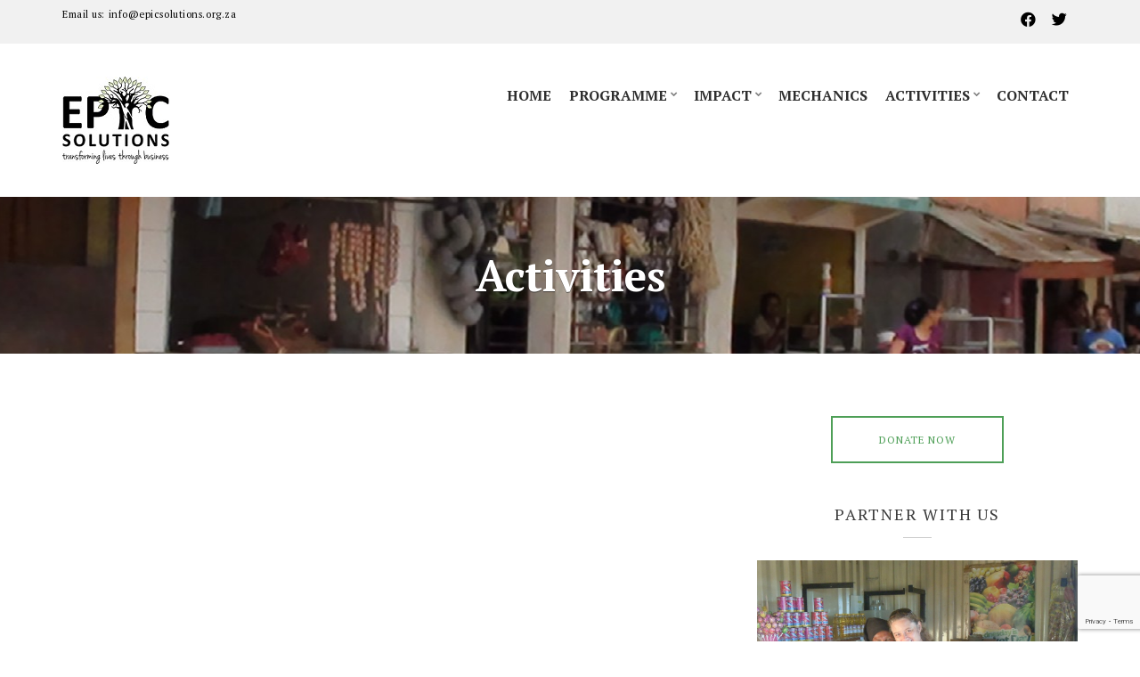

--- FILE ---
content_type: text/html; charset=UTF-8
request_url: https://epicsolutions.org.za/activities/
body_size: 48745
content:
<!doctype html>
<!--[if IE 8]> <html class="no-js lt-ie9" lang="en-US"> <![endif]-->
<!--[if gt IE 8]><!--> <html class="no-js" lang="en-US"> <!--<![endif]-->
<head>
	<meta charset="UTF-8">
	<title>Activities - Epic SolutionsEpic Solutions</title>
	<meta name="viewport" content="width=device-width, initial-scale=1">
	<meta name='robots' content='index, follow, max-image-preview:large, max-snippet:-1, max-video-preview:-1' />

	<!-- This site is optimized with the Yoast SEO plugin v26.7 - https://yoast.com/wordpress/plugins/seo/ -->
	<link rel="canonical" href="https://epicsolutions.org.za/activities/" />
	<meta property="og:locale" content="en_US" />
	<meta property="og:type" content="article" />
	<meta property="og:title" content="Activities - Epic Solutions" />
	<meta property="og:url" content="https://epicsolutions.org.za/activities/" />
	<meta property="og:site_name" content="Epic Solutions" />
	<meta property="article:modified_time" content="2017-05-01T09:07:03+00:00" />
	<meta name="twitter:card" content="summary_large_image" />
	<script type="application/ld+json" class="yoast-schema-graph">{"@context":"https://schema.org","@graph":[{"@type":"WebPage","@id":"https://epicsolutions.org.za/activities/","url":"https://epicsolutions.org.za/activities/","name":"Activities - Epic Solutions","isPartOf":{"@id":"https://epicsolutions.org.za/#website"},"datePublished":"2015-01-14T14:16:12+00:00","dateModified":"2017-05-01T09:07:03+00:00","breadcrumb":{"@id":"https://epicsolutions.org.za/activities/#breadcrumb"},"inLanguage":"en-US","potentialAction":[{"@type":"ReadAction","target":["https://epicsolutions.org.za/activities/"]}]},{"@type":"BreadcrumbList","@id":"https://epicsolutions.org.za/activities/#breadcrumb","itemListElement":[{"@type":"ListItem","position":1,"name":"Home","item":"https://epicsolutions.org.za/"},{"@type":"ListItem","position":2,"name":"Activities"}]},{"@type":"WebSite","@id":"https://epicsolutions.org.za/#website","url":"https://epicsolutions.org.za/","name":"Epic Solutions","description":"","potentialAction":[{"@type":"SearchAction","target":{"@type":"EntryPoint","urlTemplate":"https://epicsolutions.org.za/?s={search_term_string}"},"query-input":{"@type":"PropertyValueSpecification","valueRequired":true,"valueName":"search_term_string"}}],"inLanguage":"en-US"}]}</script>
	<!-- / Yoast SEO plugin. -->


<link rel='dns-prefetch' href='//www.google.com' />
<link rel="alternate" type="application/rss+xml" title="Epic Solutions &raquo; Feed" href="https://epicsolutions.org.za/feed/" />
<link rel="alternate" type="application/rss+xml" title="Epic Solutions &raquo; Comments Feed" href="https://epicsolutions.org.za/comments/feed/" />
<link rel="alternate" type="application/rss+xml" title="Epic Solutions &raquo; Activities Comments Feed" href="https://epicsolutions.org.za/activities/feed/" />
<link rel="alternate" title="oEmbed (JSON)" type="application/json+oembed" href="https://epicsolutions.org.za/wp-json/oembed/1.0/embed?url=https%3A%2F%2Fepicsolutions.org.za%2Factivities%2F" />
<link rel="alternate" title="oEmbed (XML)" type="text/xml+oembed" href="https://epicsolutions.org.za/wp-json/oembed/1.0/embed?url=https%3A%2F%2Fepicsolutions.org.za%2Factivities%2F&#038;format=xml" />
<style id='wp-img-auto-sizes-contain-inline-css' type='text/css'>
img:is([sizes=auto i],[sizes^="auto," i]){contain-intrinsic-size:3000px 1500px}
/*# sourceURL=wp-img-auto-sizes-contain-inline-css */
</style>
<style id='wp-emoji-styles-inline-css' type='text/css'>

	img.wp-smiley, img.emoji {
		display: inline !important;
		border: none !important;
		box-shadow: none !important;
		height: 1em !important;
		width: 1em !important;
		margin: 0 0.07em !important;
		vertical-align: -0.1em !important;
		background: none !important;
		padding: 0 !important;
	}
/*# sourceURL=wp-emoji-styles-inline-css */
</style>
<style id='wp-block-library-inline-css' type='text/css'>
:root{--wp-block-synced-color:#7a00df;--wp-block-synced-color--rgb:122,0,223;--wp-bound-block-color:var(--wp-block-synced-color);--wp-editor-canvas-background:#ddd;--wp-admin-theme-color:#007cba;--wp-admin-theme-color--rgb:0,124,186;--wp-admin-theme-color-darker-10:#006ba1;--wp-admin-theme-color-darker-10--rgb:0,107,160.5;--wp-admin-theme-color-darker-20:#005a87;--wp-admin-theme-color-darker-20--rgb:0,90,135;--wp-admin-border-width-focus:2px}@media (min-resolution:192dpi){:root{--wp-admin-border-width-focus:1.5px}}.wp-element-button{cursor:pointer}:root .has-very-light-gray-background-color{background-color:#eee}:root .has-very-dark-gray-background-color{background-color:#313131}:root .has-very-light-gray-color{color:#eee}:root .has-very-dark-gray-color{color:#313131}:root .has-vivid-green-cyan-to-vivid-cyan-blue-gradient-background{background:linear-gradient(135deg,#00d084,#0693e3)}:root .has-purple-crush-gradient-background{background:linear-gradient(135deg,#34e2e4,#4721fb 50%,#ab1dfe)}:root .has-hazy-dawn-gradient-background{background:linear-gradient(135deg,#faaca8,#dad0ec)}:root .has-subdued-olive-gradient-background{background:linear-gradient(135deg,#fafae1,#67a671)}:root .has-atomic-cream-gradient-background{background:linear-gradient(135deg,#fdd79a,#004a59)}:root .has-nightshade-gradient-background{background:linear-gradient(135deg,#330968,#31cdcf)}:root .has-midnight-gradient-background{background:linear-gradient(135deg,#020381,#2874fc)}:root{--wp--preset--font-size--normal:16px;--wp--preset--font-size--huge:42px}.has-regular-font-size{font-size:1em}.has-larger-font-size{font-size:2.625em}.has-normal-font-size{font-size:var(--wp--preset--font-size--normal)}.has-huge-font-size{font-size:var(--wp--preset--font-size--huge)}.has-text-align-center{text-align:center}.has-text-align-left{text-align:left}.has-text-align-right{text-align:right}.has-fit-text{white-space:nowrap!important}#end-resizable-editor-section{display:none}.aligncenter{clear:both}.items-justified-left{justify-content:flex-start}.items-justified-center{justify-content:center}.items-justified-right{justify-content:flex-end}.items-justified-space-between{justify-content:space-between}.screen-reader-text{border:0;clip-path:inset(50%);height:1px;margin:-1px;overflow:hidden;padding:0;position:absolute;width:1px;word-wrap:normal!important}.screen-reader-text:focus{background-color:#ddd;clip-path:none;color:#444;display:block;font-size:1em;height:auto;left:5px;line-height:normal;padding:15px 23px 14px;text-decoration:none;top:5px;width:auto;z-index:100000}html :where(.has-border-color){border-style:solid}html :where([style*=border-top-color]){border-top-style:solid}html :where([style*=border-right-color]){border-right-style:solid}html :where([style*=border-bottom-color]){border-bottom-style:solid}html :where([style*=border-left-color]){border-left-style:solid}html :where([style*=border-width]){border-style:solid}html :where([style*=border-top-width]){border-top-style:solid}html :where([style*=border-right-width]){border-right-style:solid}html :where([style*=border-bottom-width]){border-bottom-style:solid}html :where([style*=border-left-width]){border-left-style:solid}html :where(img[class*=wp-image-]){height:auto;max-width:100%}:where(figure){margin:0 0 1em}html :where(.is-position-sticky){--wp-admin--admin-bar--position-offset:var(--wp-admin--admin-bar--height,0px)}@media screen and (max-width:600px){html :where(.is-position-sticky){--wp-admin--admin-bar--position-offset:0px}}

/*# sourceURL=wp-block-library-inline-css */
</style><style id='global-styles-inline-css' type='text/css'>
:root{--wp--preset--aspect-ratio--square: 1;--wp--preset--aspect-ratio--4-3: 4/3;--wp--preset--aspect-ratio--3-4: 3/4;--wp--preset--aspect-ratio--3-2: 3/2;--wp--preset--aspect-ratio--2-3: 2/3;--wp--preset--aspect-ratio--16-9: 16/9;--wp--preset--aspect-ratio--9-16: 9/16;--wp--preset--color--black: #000000;--wp--preset--color--cyan-bluish-gray: #abb8c3;--wp--preset--color--white: #ffffff;--wp--preset--color--pale-pink: #f78da7;--wp--preset--color--vivid-red: #cf2e2e;--wp--preset--color--luminous-vivid-orange: #ff6900;--wp--preset--color--luminous-vivid-amber: #fcb900;--wp--preset--color--light-green-cyan: #7bdcb5;--wp--preset--color--vivid-green-cyan: #00d084;--wp--preset--color--pale-cyan-blue: #8ed1fc;--wp--preset--color--vivid-cyan-blue: #0693e3;--wp--preset--color--vivid-purple: #9b51e0;--wp--preset--gradient--vivid-cyan-blue-to-vivid-purple: linear-gradient(135deg,rgb(6,147,227) 0%,rgb(155,81,224) 100%);--wp--preset--gradient--light-green-cyan-to-vivid-green-cyan: linear-gradient(135deg,rgb(122,220,180) 0%,rgb(0,208,130) 100%);--wp--preset--gradient--luminous-vivid-amber-to-luminous-vivid-orange: linear-gradient(135deg,rgb(252,185,0) 0%,rgb(255,105,0) 100%);--wp--preset--gradient--luminous-vivid-orange-to-vivid-red: linear-gradient(135deg,rgb(255,105,0) 0%,rgb(207,46,46) 100%);--wp--preset--gradient--very-light-gray-to-cyan-bluish-gray: linear-gradient(135deg,rgb(238,238,238) 0%,rgb(169,184,195) 100%);--wp--preset--gradient--cool-to-warm-spectrum: linear-gradient(135deg,rgb(74,234,220) 0%,rgb(151,120,209) 20%,rgb(207,42,186) 40%,rgb(238,44,130) 60%,rgb(251,105,98) 80%,rgb(254,248,76) 100%);--wp--preset--gradient--blush-light-purple: linear-gradient(135deg,rgb(255,206,236) 0%,rgb(152,150,240) 100%);--wp--preset--gradient--blush-bordeaux: linear-gradient(135deg,rgb(254,205,165) 0%,rgb(254,45,45) 50%,rgb(107,0,62) 100%);--wp--preset--gradient--luminous-dusk: linear-gradient(135deg,rgb(255,203,112) 0%,rgb(199,81,192) 50%,rgb(65,88,208) 100%);--wp--preset--gradient--pale-ocean: linear-gradient(135deg,rgb(255,245,203) 0%,rgb(182,227,212) 50%,rgb(51,167,181) 100%);--wp--preset--gradient--electric-grass: linear-gradient(135deg,rgb(202,248,128) 0%,rgb(113,206,126) 100%);--wp--preset--gradient--midnight: linear-gradient(135deg,rgb(2,3,129) 0%,rgb(40,116,252) 100%);--wp--preset--font-size--small: 13px;--wp--preset--font-size--medium: 20px;--wp--preset--font-size--large: 36px;--wp--preset--font-size--x-large: 42px;--wp--preset--spacing--20: 0.44rem;--wp--preset--spacing--30: 0.67rem;--wp--preset--spacing--40: 1rem;--wp--preset--spacing--50: 1.5rem;--wp--preset--spacing--60: 2.25rem;--wp--preset--spacing--70: 3.38rem;--wp--preset--spacing--80: 5.06rem;--wp--preset--shadow--natural: 6px 6px 9px rgba(0, 0, 0, 0.2);--wp--preset--shadow--deep: 12px 12px 50px rgba(0, 0, 0, 0.4);--wp--preset--shadow--sharp: 6px 6px 0px rgba(0, 0, 0, 0.2);--wp--preset--shadow--outlined: 6px 6px 0px -3px rgb(255, 255, 255), 6px 6px rgb(0, 0, 0);--wp--preset--shadow--crisp: 6px 6px 0px rgb(0, 0, 0);}:where(.is-layout-flex){gap: 0.5em;}:where(.is-layout-grid){gap: 0.5em;}body .is-layout-flex{display: flex;}.is-layout-flex{flex-wrap: wrap;align-items: center;}.is-layout-flex > :is(*, div){margin: 0;}body .is-layout-grid{display: grid;}.is-layout-grid > :is(*, div){margin: 0;}:where(.wp-block-columns.is-layout-flex){gap: 2em;}:where(.wp-block-columns.is-layout-grid){gap: 2em;}:where(.wp-block-post-template.is-layout-flex){gap: 1.25em;}:where(.wp-block-post-template.is-layout-grid){gap: 1.25em;}.has-black-color{color: var(--wp--preset--color--black) !important;}.has-cyan-bluish-gray-color{color: var(--wp--preset--color--cyan-bluish-gray) !important;}.has-white-color{color: var(--wp--preset--color--white) !important;}.has-pale-pink-color{color: var(--wp--preset--color--pale-pink) !important;}.has-vivid-red-color{color: var(--wp--preset--color--vivid-red) !important;}.has-luminous-vivid-orange-color{color: var(--wp--preset--color--luminous-vivid-orange) !important;}.has-luminous-vivid-amber-color{color: var(--wp--preset--color--luminous-vivid-amber) !important;}.has-light-green-cyan-color{color: var(--wp--preset--color--light-green-cyan) !important;}.has-vivid-green-cyan-color{color: var(--wp--preset--color--vivid-green-cyan) !important;}.has-pale-cyan-blue-color{color: var(--wp--preset--color--pale-cyan-blue) !important;}.has-vivid-cyan-blue-color{color: var(--wp--preset--color--vivid-cyan-blue) !important;}.has-vivid-purple-color{color: var(--wp--preset--color--vivid-purple) !important;}.has-black-background-color{background-color: var(--wp--preset--color--black) !important;}.has-cyan-bluish-gray-background-color{background-color: var(--wp--preset--color--cyan-bluish-gray) !important;}.has-white-background-color{background-color: var(--wp--preset--color--white) !important;}.has-pale-pink-background-color{background-color: var(--wp--preset--color--pale-pink) !important;}.has-vivid-red-background-color{background-color: var(--wp--preset--color--vivid-red) !important;}.has-luminous-vivid-orange-background-color{background-color: var(--wp--preset--color--luminous-vivid-orange) !important;}.has-luminous-vivid-amber-background-color{background-color: var(--wp--preset--color--luminous-vivid-amber) !important;}.has-light-green-cyan-background-color{background-color: var(--wp--preset--color--light-green-cyan) !important;}.has-vivid-green-cyan-background-color{background-color: var(--wp--preset--color--vivid-green-cyan) !important;}.has-pale-cyan-blue-background-color{background-color: var(--wp--preset--color--pale-cyan-blue) !important;}.has-vivid-cyan-blue-background-color{background-color: var(--wp--preset--color--vivid-cyan-blue) !important;}.has-vivid-purple-background-color{background-color: var(--wp--preset--color--vivid-purple) !important;}.has-black-border-color{border-color: var(--wp--preset--color--black) !important;}.has-cyan-bluish-gray-border-color{border-color: var(--wp--preset--color--cyan-bluish-gray) !important;}.has-white-border-color{border-color: var(--wp--preset--color--white) !important;}.has-pale-pink-border-color{border-color: var(--wp--preset--color--pale-pink) !important;}.has-vivid-red-border-color{border-color: var(--wp--preset--color--vivid-red) !important;}.has-luminous-vivid-orange-border-color{border-color: var(--wp--preset--color--luminous-vivid-orange) !important;}.has-luminous-vivid-amber-border-color{border-color: var(--wp--preset--color--luminous-vivid-amber) !important;}.has-light-green-cyan-border-color{border-color: var(--wp--preset--color--light-green-cyan) !important;}.has-vivid-green-cyan-border-color{border-color: var(--wp--preset--color--vivid-green-cyan) !important;}.has-pale-cyan-blue-border-color{border-color: var(--wp--preset--color--pale-cyan-blue) !important;}.has-vivid-cyan-blue-border-color{border-color: var(--wp--preset--color--vivid-cyan-blue) !important;}.has-vivid-purple-border-color{border-color: var(--wp--preset--color--vivid-purple) !important;}.has-vivid-cyan-blue-to-vivid-purple-gradient-background{background: var(--wp--preset--gradient--vivid-cyan-blue-to-vivid-purple) !important;}.has-light-green-cyan-to-vivid-green-cyan-gradient-background{background: var(--wp--preset--gradient--light-green-cyan-to-vivid-green-cyan) !important;}.has-luminous-vivid-amber-to-luminous-vivid-orange-gradient-background{background: var(--wp--preset--gradient--luminous-vivid-amber-to-luminous-vivid-orange) !important;}.has-luminous-vivid-orange-to-vivid-red-gradient-background{background: var(--wp--preset--gradient--luminous-vivid-orange-to-vivid-red) !important;}.has-very-light-gray-to-cyan-bluish-gray-gradient-background{background: var(--wp--preset--gradient--very-light-gray-to-cyan-bluish-gray) !important;}.has-cool-to-warm-spectrum-gradient-background{background: var(--wp--preset--gradient--cool-to-warm-spectrum) !important;}.has-blush-light-purple-gradient-background{background: var(--wp--preset--gradient--blush-light-purple) !important;}.has-blush-bordeaux-gradient-background{background: var(--wp--preset--gradient--blush-bordeaux) !important;}.has-luminous-dusk-gradient-background{background: var(--wp--preset--gradient--luminous-dusk) !important;}.has-pale-ocean-gradient-background{background: var(--wp--preset--gradient--pale-ocean) !important;}.has-electric-grass-gradient-background{background: var(--wp--preset--gradient--electric-grass) !important;}.has-midnight-gradient-background{background: var(--wp--preset--gradient--midnight) !important;}.has-small-font-size{font-size: var(--wp--preset--font-size--small) !important;}.has-medium-font-size{font-size: var(--wp--preset--font-size--medium) !important;}.has-large-font-size{font-size: var(--wp--preset--font-size--large) !important;}.has-x-large-font-size{font-size: var(--wp--preset--font-size--x-large) !important;}
/*# sourceURL=global-styles-inline-css */
</style>

<style id='classic-theme-styles-inline-css' type='text/css'>
/*! This file is auto-generated */
.wp-block-button__link{color:#fff;background-color:#32373c;border-radius:9999px;box-shadow:none;text-decoration:none;padding:calc(.667em + 2px) calc(1.333em + 2px);font-size:1.125em}.wp-block-file__button{background:#32373c;color:#fff;text-decoration:none}
/*# sourceURL=/wp-includes/css/classic-themes.min.css */
</style>
<link rel='stylesheet' id='contact-form-7-css' href='https://epicsolutions.org.za/wp-content/plugins/contact-form-7/includes/css/styles.css?ver=6.1.4' type='text/css' media='all' />
<link rel='stylesheet' id='cisc-shortcodes-css' href='https://epicsolutions.org.za/wp-content/plugins/cssigniter-shortcodes/src/style.min.css?ver=2.4.2' type='text/css' media='all' />
<link rel='stylesheet' id='font-awesome-css' href='https://epicsolutions.org.za/wp-content/plugins/socials-ignited/includes/assets/vendor/fontawesome/css/all.min.css?ver=5.15.3' type='text/css' media='all' />
<link rel='stylesheet' id='tiny-slider-css' href='https://epicsolutions.org.za/wp-content/plugins/cssigniter-shortcodes/src/vendor/tiny-slider/tiny-slider.min.css?ver=2.9.3' type='text/css' media='all' />
<link rel='stylesheet' id='socials-ignited-css' href='https://epicsolutions.org.za/wp-content/plugins/socials-ignited/includes/assets/css/style.min.css?ver=2.0.0' type='text/css' media='all' />
<style id='socials-ignited-inline-css' type='text/css'>
#socials-ignited-2 i { font-size: 17px; width: 30px; height: 30px; line-height: 30px; border-radius: 50px; opacity: 1;  } 

#socials-ignited-3 i { font-size: 17px; width: 30px; height: 30px; line-height: 30px; border-radius: 50px; opacity: 1;  } 

/*# sourceURL=socials-ignited-inline-css */
</style>
<link rel='stylesheet' id='cmplz-general-css' href='https://epicsolutions.org.za/wp-content/plugins/complianz-gdpr/assets/css/cookieblocker.min.css?ver=1753451655' type='text/css' media='all' />
<link rel='stylesheet' id='wc-shortcodes-style-css' href='https://epicsolutions.org.za/wp-content/plugins/wc-shortcodes/public/assets/css/style.css?ver=3.46' type='text/css' media='all' />
<link rel='stylesheet' id='ci-google-font-css' href='//fonts.googleapis.com/css?family=PT+Serif%3A400%2C700%2C400italic&#038;ver=6.9' type='text/css' media='all' />
<link rel='stylesheet' id='ci-base-css' href='https://epicsolutions.org.za/wp-content/themes/wp_business3ree5-v1.1/css/base.css?ver=52d9bf06c767a3b19c0e4483327f125e' type='text/css' media='all' />
<link rel='stylesheet' id='ci-flexslider-css' href='https://epicsolutions.org.za/wp-content/themes/wp_business3ree5-v1.1/css/flexslider.css?ver=52d9bf06c767a3b19c0e4483327f125e' type='text/css' media='all' />
<link rel='stylesheet' id='mmenu-css' href='https://epicsolutions.org.za/wp-content/themes/wp_business3ree5-v1.1/css/mmenu.css?ver=52d9bf06c767a3b19c0e4483327f125e' type='text/css' media='all' />
<link rel='stylesheet' id='woocommerce_prettyPhoto_css-css' href='https://epicsolutions.org.za/wp-content/themes/wp_business3ree5-v1.1/css/prettyPhoto.css?ver=52d9bf06c767a3b19c0e4483327f125e' type='text/css' media='all' />
<link rel='stylesheet' id='ci-style-css' href='https://epicsolutions.org.za/wp-content/themes/wp_business3ree5-v1.1-child/style.css?ver=1.1' type='text/css' media='screen' />
<style id='ci-style-inline-css' type='text/css'>
#ci-testimonials-2 .widget-wrap { background-color: #f1f1f1;  } 

/*# sourceURL=ci-style-inline-css */
</style>
<link rel='stylesheet' id='ci-color-scheme-css' href='https://epicsolutions.org.za/wp-content/themes/wp_business3ree5-v1.1/colors/green.css?ver=52d9bf06c767a3b19c0e4483327f125e' type='text/css' media='all' />
<link rel='stylesheet' id='wp-social-sharing-css' href='https://epicsolutions.org.za/wp-content/plugins/wp-social-sharing/static/socialshare.css?ver=1.6' type='text/css' media='all' />
<link rel='stylesheet' id='wordpresscanvas-font-awesome-css' href='https://epicsolutions.org.za/wp-content/plugins/wc-shortcodes/public/assets/css/font-awesome.min.css?ver=4.7.0' type='text/css' media='all' />
<script type="text/javascript" async src="https://epicsolutions.org.za/wp-content/plugins/burst-statistics/helpers/timeme/timeme.min.js?ver=1753451642" id="burst-timeme-js"></script>
<script type="text/javascript" id="burst-js-extra">
/* <![CDATA[ */
var burst = {"tracking":{"isInitialHit":true,"lastUpdateTimestamp":0,"beacon_url":"https://epicsolutions.org.za/wp-content/plugins/burst-statistics/endpoint.php"},"options":{"cookieless":0,"pageUrl":"https://epicsolutions.org.za/activities/","beacon_enabled":1,"do_not_track":0,"enable_turbo_mode":0,"track_url_change":0,"cookie_retention_days":30},"goals":{"completed":[],"scriptUrl":"https://epicsolutions.org.za/wp-content/plugins/burst-statistics//assets/js/build/burst-goals.js?v=1753451642","active":[{"ID":"1","title":"Default goal","type":"clicks","status":"active","server_side":"0","url":"*","conversion_metric":"visitors","date_created":"1716903286","date_start":"1716903286","date_end":"0","attribute":"class","attribute_value":"","hook":""}]},"cache":{"uid":null,"fingerprint":null,"isUserAgent":null,"isDoNotTrack":null,"useCookies":null}};
//# sourceURL=burst-js-extra
/* ]]> */
</script>
<script type="text/javascript" async src="https://epicsolutions.org.za/wp-content/plugins/burst-statistics/assets/js/build/burst.min.js?ver=1753451642" id="burst-js"></script>
<script type="text/javascript" src="https://epicsolutions.org.za/wp-includes/js/jquery/jquery.min.js?ver=3.7.1" id="jquery-core-js"></script>
<script type="text/javascript" src="https://epicsolutions.org.za/wp-includes/js/jquery/jquery-migrate.min.js?ver=3.4.1" id="jquery-migrate-js"></script>
<script type="text/javascript" src="https://epicsolutions.org.za/wp-content/themes/wp_business3ree5-v1.1/panel/scripts/modernizr-2.6.2.js?ver=52d9bf06c767a3b19c0e4483327f125e" id="modernizr-js"></script>
<script type="text/javascript" src="https://epicsolutions.org.za/wp-content/themes/wp_business3ree5-v1.1/panel/scripts/jquery.fitvids.js?ver=1.1" id="jquery-fitVids-js"></script>
<link rel="https://api.w.org/" href="https://epicsolutions.org.za/wp-json/" /><link rel="alternate" title="JSON" type="application/json" href="https://epicsolutions.org.za/wp-json/wp/v2/pages/15" /><link rel="EditURI" type="application/rsd+xml" title="RSD" href="https://epicsolutions.org.za/xmlrpc.php?rsd" />
<link rel="shortcut icon" type="image/x-icon" href="https://epicsolutions.org.za/wp-content/themes/wp_business3ree5-v1.1/panel/img/favicon.ico" /><link rel="apple-touch-icon" href="https://epicsolutions.org.za/wp-content/themes/wp_business3ree5-v1.1/panel/img/apple-touch-icon.png" /><link rel="apple-touch-icon" sizes="72x72" href="https://epicsolutions.org.za/wp-content/themes/wp_business3ree5-v1.1/panel/img/apple-touch-icon-72x72.png" /><link rel="apple-touch-icon" sizes="114x114" href="https://epicsolutions.org.za/wp-content/themes/wp_business3ree5-v1.1/panel/img/apple-touch-icon-72x72.png" /><link rel="pingback" href="https://epicsolutions.org.za/xmlrpc.php" /><style type="text/css">.recentcomments a{display:inline !important;padding:0 !important;margin:0 !important;}</style><link rel="icon" href="https://epicsolutions.org.za/wp-content/uploads/2024/05/cropped-ES-Tree_comp-32x32.jpg" sizes="32x32" />
<link rel="icon" href="https://epicsolutions.org.za/wp-content/uploads/2024/05/cropped-ES-Tree_comp-192x192.jpg" sizes="192x192" />
<link rel="apple-touch-icon" href="https://epicsolutions.org.za/wp-content/uploads/2024/05/cropped-ES-Tree_comp-180x180.jpg" />
<meta name="msapplication-TileImage" content="https://epicsolutions.org.za/wp-content/uploads/2024/05/cropped-ES-Tree_comp-270x270.jpg" />
			<style type="text/css">
#navigation a{
font-size: 16px;
}

.slide-content p{
font-size: 24px;
}

input{
width: auto;
}

.wc-shortcodes-button:visited, .wc-shortcodes-button{
background-color: #4e9f57;
border: 1px solid #4e9f57;
}

.wpcf7 input{
height: 30px;
width: 100%;
}
.wpcf7 input[type="submit"]{
height: 51px;
}
.wpcf7 textarea{
height: 50px;
}
.wpcf7 p{
margin-bottom: 5px;
}</style>
<link rel='stylesheet' id='burst-statistics-shortcodes-css' href='https://epicsolutions.org.za/wp-content/plugins/burst-statistics/assets/css/burst-statistics-shortcodes.css?ver=1753451642' type='text/css' media='all' />
</head>
<body data-rsssl=1 class="wp-singular page-template-default page page-id-15 page-parent wp-theme-wp_business3ree5-v11 wp-child-theme-wp_business3ree5-v11-child wc-shortcodes-font-awesome-enabled ci-business3ree ci-business3ree-1-1 ci-scheme-green">

<div id="page">

	<div id="mobile-bar">
		<a class="menu-trigger" href="#mobilemenu"><i class="fa fa-bars"></i></a>
		<p class="mob-title">Epic Solutions</p>
	</div>

	<header id="header">
		<div class="pre-head">
			<div class="container">
				<div class="row">
					<div class="col-sm-5">
						<span class="header-callout"><i class="envelope-o"></i> Email us: info@epicsolutions.org.za</span>
					</div>

											<div class="col-sm-7 side-head">
							<aside id="socials-ignited-3" class="widget widget_socials_ignited group"><h3 class="widget-title">Connect with us:</h3><div class="ci-socials-ignited ci-socials-ignited-fa"><a href="#"   ><i class="fab fa-facebook-f"></i></a><a href="#"   ><i class="fab fa-twitter"></i></a></div></aside>
													</div>
									</div>
			</div>
		</div> <!-- .pre-head -->

		<div class="mast-head">
			<div class="container">
				<div class="row">
					<div class="col-sm-4">
						<h1 class="site-logo imglogo"><a href="https://epicsolutions.org.za"><img src="https://epicsolutions.org.za/wp-content/uploads/2020/08/Logo_EpicSolutions2018-Copy-1.jpg" alt="Epic Solutions" /></a></h1>											</div>
					<div class="col-sm-8">
						<nav id="nav">
							<ul id="navigation" class="group"><li id="menu-item-9" class="menu-item menu-item-type-post_type menu-item-object-page menu-item-home menu-item-9"><a href="https://epicsolutions.org.za/">Home</a></li>
<li id="menu-item-237" class="menu-item menu-item-type-post_type menu-item-object-page menu-item-has-children menu-item-237"><a href="https://epicsolutions.org.za/programme/about-us/">Programme</a>
<ul class="sub-menu">
	<li id="menu-item-63" class="menu-item menu-item-type-post_type menu-item-object-page menu-item-63"><a href="https://epicsolutions.org.za/programme/about-us/">About us</a></li>
	<li id="menu-item-71" class="menu-item menu-item-type-post_type menu-item-object-page menu-item-71"><a href="https://epicsolutions.org.za/home/vision-ojectives/">Vision &#038; Objectives</a></li>
	<li id="menu-item-72" class="menu-item menu-item-type-post_type menu-item-object-page menu-item-has-children menu-item-72"><a href="https://epicsolutions.org.za/programme/services/">Services</a>
	<ul class="sub-menu">
		<li id="menu-item-210" class="menu-item menu-item-type-post_type menu-item-object-cpt_service menu-item-210"><a href="https://epicsolutions.org.za/services/business-training/">Business Training</a></li>
		<li id="menu-item-211" class="menu-item menu-item-type-post_type menu-item-object-cpt_service menu-item-211"><a href="https://epicsolutions.org.za/services/mentoring/">Mentoring</a></li>
		<li id="menu-item-212" class="menu-item menu-item-type-post_type menu-item-object-cpt_service menu-item-212"><a href="https://epicsolutions.org.za/services/deployment/">Deployment</a></li>
		<li id="menu-item-213" class="menu-item menu-item-type-post_type menu-item-object-cpt_service menu-item-213"><a href="https://epicsolutions.org.za/services/consulting/">Epic Business Academy</a></li>
	</ul>
</li>
	<li id="menu-item-62" class="menu-item menu-item-type-post_type menu-item-object-page menu-item-62"><a href="https://epicsolutions.org.za/programme/team/">Team</a></li>
	<li id="menu-item-69" class="menu-item menu-item-type-post_type menu-item-object-page menu-item-69"><a href="https://epicsolutions.org.za/programme/meet-some-graduates/">Meet the Graduates</a></li>
	<li id="menu-item-70" class="menu-item menu-item-type-post_type menu-item-object-page menu-item-70"><a href="https://epicsolutions.org.za/home/testimonials/">Testimonials</a></li>
	<li id="menu-item-170" class="menu-item menu-item-type-post_type menu-item-object-page menu-item-170"><a href="https://epicsolutions.org.za/programme/partner/">Partner with us</a></li>
</ul>
</li>
<li id="menu-item-25" class="menu-item menu-item-type-post_type menu-item-object-page menu-item-has-children menu-item-25"><a href="https://epicsolutions.org.za/impact/">Impact</a>
<ul class="sub-menu">
	<li id="menu-item-222" class="menu-item menu-item-type-post_type menu-item-object-cpt_portfolio menu-item-222"><a href="https://epicsolutions.org.za/portfolio/relief-development/">Relief &#038; Development</a></li>
	<li id="menu-item-221" class="menu-item menu-item-type-post_type menu-item-object-cpt_portfolio menu-item-221"><a href="https://epicsolutions.org.za/portfolio/hivaids/">HIV/Aids</a></li>
	<li id="menu-item-220" class="menu-item menu-item-type-post_type menu-item-object-cpt_portfolio menu-item-220"><a href="https://epicsolutions.org.za/portfolio/women/">Women</a></li>
	<li id="menu-item-214" class="menu-item menu-item-type-post_type menu-item-object-cpt_portfolio menu-item-214"><a href="https://epicsolutions.org.za/portfolio/justice-issues/">Justice Issues</a></li>
	<li id="menu-item-219" class="menu-item menu-item-type-post_type menu-item-object-cpt_portfolio menu-item-219"><a href="https://epicsolutions.org.za/portfolio/creating-employment/">Creating Employment</a></li>
	<li id="menu-item-217" class="menu-item menu-item-type-post_type menu-item-object-cpt_portfolio menu-item-217"><a href="https://epicsolutions.org.za/portfolio/reaching-africa/">Reaching Africa</a></li>
	<li id="menu-item-216" class="menu-item menu-item-type-post_type menu-item-object-cpt_portfolio menu-item-216"><a href="https://epicsolutions.org.za/portfolio/impacting-asia/">Impacting Asia</a></li>
	<li id="menu-item-215" class="menu-item menu-item-type-post_type menu-item-object-cpt_portfolio menu-item-215"><a href="https://epicsolutions.org.za/portfolio/transforming-lives/">Transforming Lives</a></li>
</ul>
</li>
<li id="menu-item-162" class="menu-item menu-item-type-post_type menu-item-object-page menu-item-162"><a href="https://epicsolutions.org.za/mechanics/">Mechanics</a></li>
<li id="menu-item-330" class="menu-item menu-item-type-custom menu-item-object-custom menu-item-has-children menu-item-330"><a href="https://epicsolutions.org.za/activities/news-and-events/">Activities</a>
<ul class="sub-menu">
	<li id="menu-item-289" class="menu-item menu-item-type-post_type menu-item-object-page menu-item-289"><a href="https://epicsolutions.org.za/activities/news-and-events/">News and Events</a></li>
	<li id="menu-item-2427" class="menu-item menu-item-type-custom menu-item-object-custom menu-item-has-children menu-item-2427"><a href="#">Training</a>
	<ul class="sub-menu">
		<li id="menu-item-620" class="menu-item menu-item-type-post_type menu-item-object-page menu-item-620"><a href="https://epicsolutions.org.za/activities/south-africa/">SOUTH AFRICA</a></li>
		<li id="menu-item-2429" class="menu-item menu-item-type-post_type menu-item-object-page menu-item-2429"><a href="https://epicsolutions.org.za/activities/africa/">AFRICA</a></li>
		<li id="menu-item-2428" class="menu-item menu-item-type-post_type menu-item-object-page menu-item-2428"><a href="https://epicsolutions.org.za/activities/international/">INTERNATIONAL</a></li>
	</ul>
</li>
	<li id="menu-item-112" class="menu-item menu-item-type-post_type menu-item-object-page menu-item-112"><a href="https://epicsolutions.org.za/activities/photo-gallery/">Photo Gallery</a></li>
</ul>
</li>
<li id="menu-item-21" class="menu-item menu-item-type-post_type menu-item-object-page menu-item-21"><a href="https://epicsolutions.org.za/contact/">Contact</a></li>
</ul>						</nav>
						<div id="mobilemenu"></div>
					</div>
				</div>
			</div>
		</div>
	</header>

<div class="page-hero" style="background: url('https://epicsolutions.org.za/wp-content/uploads/2015/01/Banner-Activities.jpg') no-repeat center top;">
	<div class="container">
		<div class="row">
			<div class="col-md-10 col-md-offset-1">
				<h1 class="hero-title">Activities</h1>
							</div>
		</div>
	</div>
</div>
<main id="main">
	<div class="container">
		<div class="row">

			<div class="col-md-8">
									<article id="entry-15" class="entry post-15 page type-page status-publish hentry">
						
						<div class="entry-content">
																				</div>

						
					</article>
							</div>

			<div class="col-md-4">
	<div id="sidebar">
		<aside id="ci-hero-3" class="widget widget_ci-hero group">		<div class="widget-wrap ">

			
			<div class="ci-hero-widget">
				<a href="https://epicsolutions.org.za/programme/partner/" class="btn transparent">DONATE NOW</a>			</div>

			
		</div>
		</aside><aside id="text-4" class="widget widget_text group"><h3 class="widget-title">Partner with us</h3>			<div class="textwidget"><p><img src="https://epicsolutions.org.za/wp-content/uploads/2015/04/Impact-Creating-Employment.jpg" /></p>
<p>Help alleviate poverty, by becoming a regular funder. Sponsor the training of an entrepreneur or donate towards a specific project. </p>
</div>
		</aside><aside id="ci-hero-2" class="widget widget_ci-hero group">		<div class="widget-wrap ">

			
			<div class="ci-hero-widget">
				<a href="https://epicsolutions.org.za/video/" class="btn transparent">Watch our video "training in action"</a>			</div>

			
		</div>
		</aside><aside id="text-3" class="widget widget_text group"><h3 class="widget-title">Recent News and Activities</h3>			<div class="textwidget"><p>All about the latest Epic Solutions courses and photo galleries of our activities</p>
</div>
		</aside><aside id="ci-hero-4" class="widget widget_ci-hero group">		<div class="widget-wrap ">

			
			<div class="ci-hero-widget">
				<a href="https://epicsolutions.org.za/activities/news-and-events/" class="btn transparent">Read More</a>			</div>

			
		</div>
		</aside>	</div> <!-- #sidebar -->
</div>		</div>
	</div>
</main>



<footer id="footer">
	<div class="footer-wrap">
		<div class="container">
			<div class="row">
				<div class="col-sm-4">
					<aside id="ci_about_widget-2" class="widget widget_ci_about_widget group"><h3 class="widget-title">About Us</h3><div class="widget_about group">Epic Solutions run business training in local community venues and then provide on-going coaching and encouragement as the trained graduates go through the process of starting their own business.

</div></aside><aside id="socials-ignited-2" class="widget widget_socials_ignited group"><h3 class="widget-title">Connect with us</h3><div class="ci-socials-ignited ci-socials-ignited-fa"><a href="#" target="_blank" rel="nofollow" ><i class="fab fa-facebook-f"></i></a><a href="#" target="_blank" rel="nofollow" ><i class="fab fa-twitter"></i></a></div></aside>				</div>
				<div class="col-sm-4">
									</div>
				<div class="col-sm-4">
					<aside id="text-2" class="widget widget_text group"><h3 class="widget-title">Do you have a question?</h3>			<div class="textwidget">
<div class="wpcf7 no-js" id="wpcf7-f234-o1" lang="en-US" dir="ltr" data-wpcf7-id="234">
<div class="screen-reader-response"><p role="status" aria-live="polite" aria-atomic="true"></p> <ul></ul></div>
<form action="/activities/#wpcf7-f234-o1" method="post" class="wpcf7-form init" aria-label="Contact form" novalidate="novalidate" data-status="init">
<fieldset class="hidden-fields-container"><input type="hidden" name="_wpcf7" value="234" /><input type="hidden" name="_wpcf7_version" value="6.1.4" /><input type="hidden" name="_wpcf7_locale" value="en_US" /><input type="hidden" name="_wpcf7_unit_tag" value="wpcf7-f234-o1" /><input type="hidden" name="_wpcf7_container_post" value="0" /><input type="hidden" name="_wpcf7_posted_data_hash" value="" /><input type="hidden" name="_wpcf7_recaptcha_response" value="" />
</fieldset>
<p>Your Full Name (required)
</p>
<p><span class="wpcf7-form-control-wrap" data-name="your-name"><input size="40" maxlength="400" class="wpcf7-form-control wpcf7-text wpcf7-validates-as-required" aria-required="true" aria-invalid="false" value="" type="text" name="your-name" /></span>
</p>
<p>Your Email (required)
</p>
<p><span class="wpcf7-form-control-wrap" data-name="your-email"><input size="40" maxlength="400" class="wpcf7-form-control wpcf7-email wpcf7-validates-as-required wpcf7-text wpcf7-validates-as-email" aria-required="true" aria-invalid="false" value="" type="email" name="your-email" /></span>
</p>
<p>Your Question
</p>
<p><span class="wpcf7-form-control-wrap" data-name="your-message"><textarea cols="40" rows="10" maxlength="2000" class="wpcf7-form-control wpcf7-textarea" aria-invalid="false" name="your-message"></textarea></span>
</p>

<p><input class="wpcf7-form-control wpcf7-submit has-spinner" type="submit" value="Send" />
</p><p style="display: none !important;" class="akismet-fields-container" data-prefix="_wpcf7_ak_"><label>&#916;<textarea name="_wpcf7_ak_hp_textarea" cols="45" rows="8" maxlength="100"></textarea></label><input type="hidden" id="ak_js_1" name="_wpcf7_ak_js" value="201"/><script>document.getElementById( "ak_js_1" ).setAttribute( "value", ( new Date() ).getTime() );</script></p><div class="inv-recaptcha-holder"></div><div class="wpcf7-response-output" aria-hidden="true"></div>
</form>
</div>
</div>
		</aside>				</div>
			</div>
		</div>
	</div>

	<div class="footer-credits">
		<div class="container">
			<div class="row">
				<div class="col-xs-12">
					<p>Copyright 2020 Epic Solutions </p>
				</div>
			</div>
		</div>
	</div>
</footer>

</div>

<script type="speculationrules">
{"prefetch":[{"source":"document","where":{"and":[{"href_matches":"/*"},{"not":{"href_matches":["/wp-*.php","/wp-admin/*","/wp-content/uploads/*","/wp-content/*","/wp-content/plugins/*","/wp-content/themes/wp_business3ree5-v1.1-child/*","/wp-content/themes/wp_business3ree5-v1.1/*","/*\\?(.+)"]}},{"not":{"selector_matches":"a[rel~=\"nofollow\"]"}},{"not":{"selector_matches":".no-prefetch, .no-prefetch a"}}]},"eagerness":"conservative"}]}
</script>
			<script data-category="functional">
											</script>
			<script type="text/javascript" src="https://epicsolutions.org.za/wp-includes/js/dist/hooks.min.js?ver=dd5603f07f9220ed27f1" id="wp-hooks-js"></script>
<script type="text/javascript" src="https://epicsolutions.org.za/wp-includes/js/dist/i18n.min.js?ver=c26c3dc7bed366793375" id="wp-i18n-js"></script>
<script type="text/javascript" id="wp-i18n-js-after">
/* <![CDATA[ */
wp.i18n.setLocaleData( { 'text direction\u0004ltr': [ 'ltr' ] } );
//# sourceURL=wp-i18n-js-after
/* ]]> */
</script>
<script type="text/javascript" src="https://epicsolutions.org.za/wp-content/plugins/contact-form-7/includes/swv/js/index.js?ver=6.1.4" id="swv-js"></script>
<script type="text/javascript" id="contact-form-7-js-before">
/* <![CDATA[ */
var wpcf7 = {
    "api": {
        "root": "https:\/\/epicsolutions.org.za\/wp-json\/",
        "namespace": "contact-form-7\/v1"
    }
};
//# sourceURL=contact-form-7-js-before
/* ]]> */
</script>
<script type="text/javascript" src="https://epicsolutions.org.za/wp-content/plugins/contact-form-7/includes/js/index.js?ver=6.1.4" id="contact-form-7-js"></script>
<script type="text/javascript" src="https://epicsolutions.org.za/wp-content/plugins/cssigniter-shortcodes/src/vendor/tiny-slider/tiny-slider.min.js?ver=2.9.3" id="tiny-slider-js"></script>
<script type="text/javascript" src="https://epicsolutions.org.za/wp-content/plugins/cssigniter-shortcodes/src/js/scripts.min.js?ver=2.4.2" id="cisc-shortcodes-js"></script>
<script type="text/javascript" id="google-invisible-recaptcha-js-before">
/* <![CDATA[ */
var renderInvisibleReCaptcha = function() {

    for (var i = 0; i < document.forms.length; ++i) {
        var form = document.forms[i];
        var holder = form.querySelector('.inv-recaptcha-holder');

        if (null === holder) continue;
		holder.innerHTML = '';

         (function(frm){
			var cf7SubmitElm = frm.querySelector('.wpcf7-submit');
            var holderId = grecaptcha.render(holder,{
                'sitekey': '6LeWPIQbAAAAADYZX5T09pJFy00WiX4yInmFnOgq', 'size': 'invisible', 'badge' : 'bottomright',
                'callback' : function (recaptchaToken) {
					if((null !== cf7SubmitElm) && (typeof jQuery != 'undefined')){jQuery(frm).submit();grecaptcha.reset(holderId);return;}
					 HTMLFormElement.prototype.submit.call(frm);
                },
                'expired-callback' : function(){grecaptcha.reset(holderId);}
            });

			if(null !== cf7SubmitElm && (typeof jQuery != 'undefined') ){
				jQuery(cf7SubmitElm).off('click').on('click', function(clickEvt){
					clickEvt.preventDefault();
					grecaptcha.execute(holderId);
				});
			}
			else
			{
				frm.onsubmit = function (evt){evt.preventDefault();grecaptcha.execute(holderId);};
			}


        })(form);
    }
};

//# sourceURL=google-invisible-recaptcha-js-before
/* ]]> */
</script>
<script type="text/javascript" async defer src="https://www.google.com/recaptcha/api.js?onload=renderInvisibleReCaptcha&amp;render=explicit" id="google-invisible-recaptcha-js"></script>
<script type="text/javascript" src="https://epicsolutions.org.za/wp-includes/js/imagesloaded.min.js?ver=5.0.0" id="imagesloaded-js"></script>
<script type="text/javascript" src="https://epicsolutions.org.za/wp-includes/js/masonry.min.js?ver=4.2.2" id="masonry-js"></script>
<script type="text/javascript" src="https://epicsolutions.org.za/wp-includes/js/jquery/jquery.masonry.min.js?ver=3.1.2b" id="jquery-masonry-js"></script>
<script type="text/javascript" id="wc-shortcodes-rsvp-js-extra">
/* <![CDATA[ */
var WCShortcodes = {"ajaxurl":"https://epicsolutions.org.za/wp-admin/admin-ajax.php"};
//# sourceURL=wc-shortcodes-rsvp-js-extra
/* ]]> */
</script>
<script type="text/javascript" src="https://epicsolutions.org.za/wp-content/plugins/wc-shortcodes/public/assets/js/rsvp.js?ver=3.46" id="wc-shortcodes-rsvp-js"></script>
<script type="text/javascript" src="https://epicsolutions.org.za/wp-includes/js/comment-reply.min.js?ver=52d9bf06c767a3b19c0e4483327f125e" id="comment-reply-js" async="async" data-wp-strategy="async" fetchpriority="low"></script>
<script type="text/javascript" src="https://epicsolutions.org.za/wp-content/themes/wp_business3ree5-v1.1/js/superfish.js?ver=52d9bf06c767a3b19c0e4483327f125e" id="jquery-superfish-js"></script>
<script type="text/javascript" src="https://epicsolutions.org.za/wp-content/themes/wp_business3ree5-v1.1/js/jquery.flexslider.js?ver=52d9bf06c767a3b19c0e4483327f125e" id="jquery-flexslider-js"></script>
<script type="text/javascript" src="https://epicsolutions.org.za/wp-content/themes/wp_business3ree5-v1.1/js/jquery.mmenu.min.all.js?ver=52d9bf06c767a3b19c0e4483327f125e" id="jquery-mmenu-js"></script>
<script type="text/javascript" src="https://epicsolutions.org.za/wp-content/themes/wp_business3ree5-v1.1/js/jquery.isotope.js?ver=52d9bf06c767a3b19c0e4483327f125e" id="jquery-isotope-js"></script>
<script type="text/javascript" src="https://epicsolutions.org.za/wp-content/themes/wp_business3ree5-v1.1/js/jquery.prettyPhoto.min.js?ver=3.1.5" id="prettyPhoto-js"></script>
<script type="text/javascript" id="ci-front-scripts-js-extra">
/* <![CDATA[ */
var ThemeOption = {"slider_autoslide":"1","slider_effect":"fade","slider_direction":"horizontal","slider_duration":"600","slider_speed":"3000"};
//# sourceURL=ci-front-scripts-js-extra
/* ]]> */
</script>
<script type="text/javascript" src="https://epicsolutions.org.za/wp-content/themes/wp_business3ree5-v1.1/js/scripts.js?ver=1.1" id="ci-front-scripts-js"></script>
<script type="text/javascript" src="https://epicsolutions.org.za/wp-content/themes/wp_business3ree5-v1.1/panel/scripts/retina.1.3.0.min.js?ver=1.3.0" id="retinajs-js"></script>
<script type="text/javascript" src="https://www.google.com/recaptcha/api.js?render=6LeWPIQbAAAAADYZX5T09pJFy00WiX4yInmFnOgq&amp;ver=3.0" id="google-recaptcha-js"></script>
<script type="text/javascript" src="https://epicsolutions.org.za/wp-includes/js/dist/vendor/wp-polyfill.min.js?ver=3.15.0" id="wp-polyfill-js"></script>
<script type="text/javascript" id="wpcf7-recaptcha-js-before">
/* <![CDATA[ */
var wpcf7_recaptcha = {
    "sitekey": "6LeWPIQbAAAAADYZX5T09pJFy00WiX4yInmFnOgq",
    "actions": {
        "homepage": "homepage",
        "contactform": "contactform"
    }
};
//# sourceURL=wpcf7-recaptcha-js-before
/* ]]> */
</script>
<script type="text/javascript" src="https://epicsolutions.org.za/wp-content/plugins/contact-form-7/modules/recaptcha/index.js?ver=6.1.4" id="wpcf7-recaptcha-js"></script>
<script type="text/javascript" src="https://epicsolutions.org.za/wp-content/plugins/wp-social-sharing/static/socialshare.js?ver=1.6" id="wp-social-sharing-js"></script>
<script id="wp-emoji-settings" type="application/json">
{"baseUrl":"https://s.w.org/images/core/emoji/17.0.2/72x72/","ext":".png","svgUrl":"https://s.w.org/images/core/emoji/17.0.2/svg/","svgExt":".svg","source":{"concatemoji":"https://epicsolutions.org.za/wp-includes/js/wp-emoji-release.min.js?ver=52d9bf06c767a3b19c0e4483327f125e"}}
</script>
<script type="module">
/* <![CDATA[ */
/*! This file is auto-generated */
const a=JSON.parse(document.getElementById("wp-emoji-settings").textContent),o=(window._wpemojiSettings=a,"wpEmojiSettingsSupports"),s=["flag","emoji"];function i(e){try{var t={supportTests:e,timestamp:(new Date).valueOf()};sessionStorage.setItem(o,JSON.stringify(t))}catch(e){}}function c(e,t,n){e.clearRect(0,0,e.canvas.width,e.canvas.height),e.fillText(t,0,0);t=new Uint32Array(e.getImageData(0,0,e.canvas.width,e.canvas.height).data);e.clearRect(0,0,e.canvas.width,e.canvas.height),e.fillText(n,0,0);const a=new Uint32Array(e.getImageData(0,0,e.canvas.width,e.canvas.height).data);return t.every((e,t)=>e===a[t])}function p(e,t){e.clearRect(0,0,e.canvas.width,e.canvas.height),e.fillText(t,0,0);var n=e.getImageData(16,16,1,1);for(let e=0;e<n.data.length;e++)if(0!==n.data[e])return!1;return!0}function u(e,t,n,a){switch(t){case"flag":return n(e,"\ud83c\udff3\ufe0f\u200d\u26a7\ufe0f","\ud83c\udff3\ufe0f\u200b\u26a7\ufe0f")?!1:!n(e,"\ud83c\udde8\ud83c\uddf6","\ud83c\udde8\u200b\ud83c\uddf6")&&!n(e,"\ud83c\udff4\udb40\udc67\udb40\udc62\udb40\udc65\udb40\udc6e\udb40\udc67\udb40\udc7f","\ud83c\udff4\u200b\udb40\udc67\u200b\udb40\udc62\u200b\udb40\udc65\u200b\udb40\udc6e\u200b\udb40\udc67\u200b\udb40\udc7f");case"emoji":return!a(e,"\ud83e\u1fac8")}return!1}function f(e,t,n,a){let r;const o=(r="undefined"!=typeof WorkerGlobalScope&&self instanceof WorkerGlobalScope?new OffscreenCanvas(300,150):document.createElement("canvas")).getContext("2d",{willReadFrequently:!0}),s=(o.textBaseline="top",o.font="600 32px Arial",{});return e.forEach(e=>{s[e]=t(o,e,n,a)}),s}function r(e){var t=document.createElement("script");t.src=e,t.defer=!0,document.head.appendChild(t)}a.supports={everything:!0,everythingExceptFlag:!0},new Promise(t=>{let n=function(){try{var e=JSON.parse(sessionStorage.getItem(o));if("object"==typeof e&&"number"==typeof e.timestamp&&(new Date).valueOf()<e.timestamp+604800&&"object"==typeof e.supportTests)return e.supportTests}catch(e){}return null}();if(!n){if("undefined"!=typeof Worker&&"undefined"!=typeof OffscreenCanvas&&"undefined"!=typeof URL&&URL.createObjectURL&&"undefined"!=typeof Blob)try{var e="postMessage("+f.toString()+"("+[JSON.stringify(s),u.toString(),c.toString(),p.toString()].join(",")+"));",a=new Blob([e],{type:"text/javascript"});const r=new Worker(URL.createObjectURL(a),{name:"wpTestEmojiSupports"});return void(r.onmessage=e=>{i(n=e.data),r.terminate(),t(n)})}catch(e){}i(n=f(s,u,c,p))}t(n)}).then(e=>{for(const n in e)a.supports[n]=e[n],a.supports.everything=a.supports.everything&&a.supports[n],"flag"!==n&&(a.supports.everythingExceptFlag=a.supports.everythingExceptFlag&&a.supports[n]);var t;a.supports.everythingExceptFlag=a.supports.everythingExceptFlag&&!a.supports.flag,a.supports.everything||((t=a.source||{}).concatemoji?r(t.concatemoji):t.wpemoji&&t.twemoji&&(r(t.twemoji),r(t.wpemoji)))});
//# sourceURL=https://epicsolutions.org.za/wp-includes/js/wp-emoji-loader.min.js
/* ]]> */
</script>

</body>
</html>

--- FILE ---
content_type: text/html; charset=utf-8
request_url: https://www.google.com/recaptcha/api2/anchor?ar=1&k=6LeWPIQbAAAAADYZX5T09pJFy00WiX4yInmFnOgq&co=aHR0cHM6Ly9lcGljc29sdXRpb25zLm9yZy56YTo0NDM.&hl=en&v=PoyoqOPhxBO7pBk68S4YbpHZ&size=invisible&anchor-ms=20000&execute-ms=30000&cb=8oi4mhdjhjkb
body_size: 48620
content:
<!DOCTYPE HTML><html dir="ltr" lang="en"><head><meta http-equiv="Content-Type" content="text/html; charset=UTF-8">
<meta http-equiv="X-UA-Compatible" content="IE=edge">
<title>reCAPTCHA</title>
<style type="text/css">
/* cyrillic-ext */
@font-face {
  font-family: 'Roboto';
  font-style: normal;
  font-weight: 400;
  font-stretch: 100%;
  src: url(//fonts.gstatic.com/s/roboto/v48/KFO7CnqEu92Fr1ME7kSn66aGLdTylUAMa3GUBHMdazTgWw.woff2) format('woff2');
  unicode-range: U+0460-052F, U+1C80-1C8A, U+20B4, U+2DE0-2DFF, U+A640-A69F, U+FE2E-FE2F;
}
/* cyrillic */
@font-face {
  font-family: 'Roboto';
  font-style: normal;
  font-weight: 400;
  font-stretch: 100%;
  src: url(//fonts.gstatic.com/s/roboto/v48/KFO7CnqEu92Fr1ME7kSn66aGLdTylUAMa3iUBHMdazTgWw.woff2) format('woff2');
  unicode-range: U+0301, U+0400-045F, U+0490-0491, U+04B0-04B1, U+2116;
}
/* greek-ext */
@font-face {
  font-family: 'Roboto';
  font-style: normal;
  font-weight: 400;
  font-stretch: 100%;
  src: url(//fonts.gstatic.com/s/roboto/v48/KFO7CnqEu92Fr1ME7kSn66aGLdTylUAMa3CUBHMdazTgWw.woff2) format('woff2');
  unicode-range: U+1F00-1FFF;
}
/* greek */
@font-face {
  font-family: 'Roboto';
  font-style: normal;
  font-weight: 400;
  font-stretch: 100%;
  src: url(//fonts.gstatic.com/s/roboto/v48/KFO7CnqEu92Fr1ME7kSn66aGLdTylUAMa3-UBHMdazTgWw.woff2) format('woff2');
  unicode-range: U+0370-0377, U+037A-037F, U+0384-038A, U+038C, U+038E-03A1, U+03A3-03FF;
}
/* math */
@font-face {
  font-family: 'Roboto';
  font-style: normal;
  font-weight: 400;
  font-stretch: 100%;
  src: url(//fonts.gstatic.com/s/roboto/v48/KFO7CnqEu92Fr1ME7kSn66aGLdTylUAMawCUBHMdazTgWw.woff2) format('woff2');
  unicode-range: U+0302-0303, U+0305, U+0307-0308, U+0310, U+0312, U+0315, U+031A, U+0326-0327, U+032C, U+032F-0330, U+0332-0333, U+0338, U+033A, U+0346, U+034D, U+0391-03A1, U+03A3-03A9, U+03B1-03C9, U+03D1, U+03D5-03D6, U+03F0-03F1, U+03F4-03F5, U+2016-2017, U+2034-2038, U+203C, U+2040, U+2043, U+2047, U+2050, U+2057, U+205F, U+2070-2071, U+2074-208E, U+2090-209C, U+20D0-20DC, U+20E1, U+20E5-20EF, U+2100-2112, U+2114-2115, U+2117-2121, U+2123-214F, U+2190, U+2192, U+2194-21AE, U+21B0-21E5, U+21F1-21F2, U+21F4-2211, U+2213-2214, U+2216-22FF, U+2308-230B, U+2310, U+2319, U+231C-2321, U+2336-237A, U+237C, U+2395, U+239B-23B7, U+23D0, U+23DC-23E1, U+2474-2475, U+25AF, U+25B3, U+25B7, U+25BD, U+25C1, U+25CA, U+25CC, U+25FB, U+266D-266F, U+27C0-27FF, U+2900-2AFF, U+2B0E-2B11, U+2B30-2B4C, U+2BFE, U+3030, U+FF5B, U+FF5D, U+1D400-1D7FF, U+1EE00-1EEFF;
}
/* symbols */
@font-face {
  font-family: 'Roboto';
  font-style: normal;
  font-weight: 400;
  font-stretch: 100%;
  src: url(//fonts.gstatic.com/s/roboto/v48/KFO7CnqEu92Fr1ME7kSn66aGLdTylUAMaxKUBHMdazTgWw.woff2) format('woff2');
  unicode-range: U+0001-000C, U+000E-001F, U+007F-009F, U+20DD-20E0, U+20E2-20E4, U+2150-218F, U+2190, U+2192, U+2194-2199, U+21AF, U+21E6-21F0, U+21F3, U+2218-2219, U+2299, U+22C4-22C6, U+2300-243F, U+2440-244A, U+2460-24FF, U+25A0-27BF, U+2800-28FF, U+2921-2922, U+2981, U+29BF, U+29EB, U+2B00-2BFF, U+4DC0-4DFF, U+FFF9-FFFB, U+10140-1018E, U+10190-1019C, U+101A0, U+101D0-101FD, U+102E0-102FB, U+10E60-10E7E, U+1D2C0-1D2D3, U+1D2E0-1D37F, U+1F000-1F0FF, U+1F100-1F1AD, U+1F1E6-1F1FF, U+1F30D-1F30F, U+1F315, U+1F31C, U+1F31E, U+1F320-1F32C, U+1F336, U+1F378, U+1F37D, U+1F382, U+1F393-1F39F, U+1F3A7-1F3A8, U+1F3AC-1F3AF, U+1F3C2, U+1F3C4-1F3C6, U+1F3CA-1F3CE, U+1F3D4-1F3E0, U+1F3ED, U+1F3F1-1F3F3, U+1F3F5-1F3F7, U+1F408, U+1F415, U+1F41F, U+1F426, U+1F43F, U+1F441-1F442, U+1F444, U+1F446-1F449, U+1F44C-1F44E, U+1F453, U+1F46A, U+1F47D, U+1F4A3, U+1F4B0, U+1F4B3, U+1F4B9, U+1F4BB, U+1F4BF, U+1F4C8-1F4CB, U+1F4D6, U+1F4DA, U+1F4DF, U+1F4E3-1F4E6, U+1F4EA-1F4ED, U+1F4F7, U+1F4F9-1F4FB, U+1F4FD-1F4FE, U+1F503, U+1F507-1F50B, U+1F50D, U+1F512-1F513, U+1F53E-1F54A, U+1F54F-1F5FA, U+1F610, U+1F650-1F67F, U+1F687, U+1F68D, U+1F691, U+1F694, U+1F698, U+1F6AD, U+1F6B2, U+1F6B9-1F6BA, U+1F6BC, U+1F6C6-1F6CF, U+1F6D3-1F6D7, U+1F6E0-1F6EA, U+1F6F0-1F6F3, U+1F6F7-1F6FC, U+1F700-1F7FF, U+1F800-1F80B, U+1F810-1F847, U+1F850-1F859, U+1F860-1F887, U+1F890-1F8AD, U+1F8B0-1F8BB, U+1F8C0-1F8C1, U+1F900-1F90B, U+1F93B, U+1F946, U+1F984, U+1F996, U+1F9E9, U+1FA00-1FA6F, U+1FA70-1FA7C, U+1FA80-1FA89, U+1FA8F-1FAC6, U+1FACE-1FADC, U+1FADF-1FAE9, U+1FAF0-1FAF8, U+1FB00-1FBFF;
}
/* vietnamese */
@font-face {
  font-family: 'Roboto';
  font-style: normal;
  font-weight: 400;
  font-stretch: 100%;
  src: url(//fonts.gstatic.com/s/roboto/v48/KFO7CnqEu92Fr1ME7kSn66aGLdTylUAMa3OUBHMdazTgWw.woff2) format('woff2');
  unicode-range: U+0102-0103, U+0110-0111, U+0128-0129, U+0168-0169, U+01A0-01A1, U+01AF-01B0, U+0300-0301, U+0303-0304, U+0308-0309, U+0323, U+0329, U+1EA0-1EF9, U+20AB;
}
/* latin-ext */
@font-face {
  font-family: 'Roboto';
  font-style: normal;
  font-weight: 400;
  font-stretch: 100%;
  src: url(//fonts.gstatic.com/s/roboto/v48/KFO7CnqEu92Fr1ME7kSn66aGLdTylUAMa3KUBHMdazTgWw.woff2) format('woff2');
  unicode-range: U+0100-02BA, U+02BD-02C5, U+02C7-02CC, U+02CE-02D7, U+02DD-02FF, U+0304, U+0308, U+0329, U+1D00-1DBF, U+1E00-1E9F, U+1EF2-1EFF, U+2020, U+20A0-20AB, U+20AD-20C0, U+2113, U+2C60-2C7F, U+A720-A7FF;
}
/* latin */
@font-face {
  font-family: 'Roboto';
  font-style: normal;
  font-weight: 400;
  font-stretch: 100%;
  src: url(//fonts.gstatic.com/s/roboto/v48/KFO7CnqEu92Fr1ME7kSn66aGLdTylUAMa3yUBHMdazQ.woff2) format('woff2');
  unicode-range: U+0000-00FF, U+0131, U+0152-0153, U+02BB-02BC, U+02C6, U+02DA, U+02DC, U+0304, U+0308, U+0329, U+2000-206F, U+20AC, U+2122, U+2191, U+2193, U+2212, U+2215, U+FEFF, U+FFFD;
}
/* cyrillic-ext */
@font-face {
  font-family: 'Roboto';
  font-style: normal;
  font-weight: 500;
  font-stretch: 100%;
  src: url(//fonts.gstatic.com/s/roboto/v48/KFO7CnqEu92Fr1ME7kSn66aGLdTylUAMa3GUBHMdazTgWw.woff2) format('woff2');
  unicode-range: U+0460-052F, U+1C80-1C8A, U+20B4, U+2DE0-2DFF, U+A640-A69F, U+FE2E-FE2F;
}
/* cyrillic */
@font-face {
  font-family: 'Roboto';
  font-style: normal;
  font-weight: 500;
  font-stretch: 100%;
  src: url(//fonts.gstatic.com/s/roboto/v48/KFO7CnqEu92Fr1ME7kSn66aGLdTylUAMa3iUBHMdazTgWw.woff2) format('woff2');
  unicode-range: U+0301, U+0400-045F, U+0490-0491, U+04B0-04B1, U+2116;
}
/* greek-ext */
@font-face {
  font-family: 'Roboto';
  font-style: normal;
  font-weight: 500;
  font-stretch: 100%;
  src: url(//fonts.gstatic.com/s/roboto/v48/KFO7CnqEu92Fr1ME7kSn66aGLdTylUAMa3CUBHMdazTgWw.woff2) format('woff2');
  unicode-range: U+1F00-1FFF;
}
/* greek */
@font-face {
  font-family: 'Roboto';
  font-style: normal;
  font-weight: 500;
  font-stretch: 100%;
  src: url(//fonts.gstatic.com/s/roboto/v48/KFO7CnqEu92Fr1ME7kSn66aGLdTylUAMa3-UBHMdazTgWw.woff2) format('woff2');
  unicode-range: U+0370-0377, U+037A-037F, U+0384-038A, U+038C, U+038E-03A1, U+03A3-03FF;
}
/* math */
@font-face {
  font-family: 'Roboto';
  font-style: normal;
  font-weight: 500;
  font-stretch: 100%;
  src: url(//fonts.gstatic.com/s/roboto/v48/KFO7CnqEu92Fr1ME7kSn66aGLdTylUAMawCUBHMdazTgWw.woff2) format('woff2');
  unicode-range: U+0302-0303, U+0305, U+0307-0308, U+0310, U+0312, U+0315, U+031A, U+0326-0327, U+032C, U+032F-0330, U+0332-0333, U+0338, U+033A, U+0346, U+034D, U+0391-03A1, U+03A3-03A9, U+03B1-03C9, U+03D1, U+03D5-03D6, U+03F0-03F1, U+03F4-03F5, U+2016-2017, U+2034-2038, U+203C, U+2040, U+2043, U+2047, U+2050, U+2057, U+205F, U+2070-2071, U+2074-208E, U+2090-209C, U+20D0-20DC, U+20E1, U+20E5-20EF, U+2100-2112, U+2114-2115, U+2117-2121, U+2123-214F, U+2190, U+2192, U+2194-21AE, U+21B0-21E5, U+21F1-21F2, U+21F4-2211, U+2213-2214, U+2216-22FF, U+2308-230B, U+2310, U+2319, U+231C-2321, U+2336-237A, U+237C, U+2395, U+239B-23B7, U+23D0, U+23DC-23E1, U+2474-2475, U+25AF, U+25B3, U+25B7, U+25BD, U+25C1, U+25CA, U+25CC, U+25FB, U+266D-266F, U+27C0-27FF, U+2900-2AFF, U+2B0E-2B11, U+2B30-2B4C, U+2BFE, U+3030, U+FF5B, U+FF5D, U+1D400-1D7FF, U+1EE00-1EEFF;
}
/* symbols */
@font-face {
  font-family: 'Roboto';
  font-style: normal;
  font-weight: 500;
  font-stretch: 100%;
  src: url(//fonts.gstatic.com/s/roboto/v48/KFO7CnqEu92Fr1ME7kSn66aGLdTylUAMaxKUBHMdazTgWw.woff2) format('woff2');
  unicode-range: U+0001-000C, U+000E-001F, U+007F-009F, U+20DD-20E0, U+20E2-20E4, U+2150-218F, U+2190, U+2192, U+2194-2199, U+21AF, U+21E6-21F0, U+21F3, U+2218-2219, U+2299, U+22C4-22C6, U+2300-243F, U+2440-244A, U+2460-24FF, U+25A0-27BF, U+2800-28FF, U+2921-2922, U+2981, U+29BF, U+29EB, U+2B00-2BFF, U+4DC0-4DFF, U+FFF9-FFFB, U+10140-1018E, U+10190-1019C, U+101A0, U+101D0-101FD, U+102E0-102FB, U+10E60-10E7E, U+1D2C0-1D2D3, U+1D2E0-1D37F, U+1F000-1F0FF, U+1F100-1F1AD, U+1F1E6-1F1FF, U+1F30D-1F30F, U+1F315, U+1F31C, U+1F31E, U+1F320-1F32C, U+1F336, U+1F378, U+1F37D, U+1F382, U+1F393-1F39F, U+1F3A7-1F3A8, U+1F3AC-1F3AF, U+1F3C2, U+1F3C4-1F3C6, U+1F3CA-1F3CE, U+1F3D4-1F3E0, U+1F3ED, U+1F3F1-1F3F3, U+1F3F5-1F3F7, U+1F408, U+1F415, U+1F41F, U+1F426, U+1F43F, U+1F441-1F442, U+1F444, U+1F446-1F449, U+1F44C-1F44E, U+1F453, U+1F46A, U+1F47D, U+1F4A3, U+1F4B0, U+1F4B3, U+1F4B9, U+1F4BB, U+1F4BF, U+1F4C8-1F4CB, U+1F4D6, U+1F4DA, U+1F4DF, U+1F4E3-1F4E6, U+1F4EA-1F4ED, U+1F4F7, U+1F4F9-1F4FB, U+1F4FD-1F4FE, U+1F503, U+1F507-1F50B, U+1F50D, U+1F512-1F513, U+1F53E-1F54A, U+1F54F-1F5FA, U+1F610, U+1F650-1F67F, U+1F687, U+1F68D, U+1F691, U+1F694, U+1F698, U+1F6AD, U+1F6B2, U+1F6B9-1F6BA, U+1F6BC, U+1F6C6-1F6CF, U+1F6D3-1F6D7, U+1F6E0-1F6EA, U+1F6F0-1F6F3, U+1F6F7-1F6FC, U+1F700-1F7FF, U+1F800-1F80B, U+1F810-1F847, U+1F850-1F859, U+1F860-1F887, U+1F890-1F8AD, U+1F8B0-1F8BB, U+1F8C0-1F8C1, U+1F900-1F90B, U+1F93B, U+1F946, U+1F984, U+1F996, U+1F9E9, U+1FA00-1FA6F, U+1FA70-1FA7C, U+1FA80-1FA89, U+1FA8F-1FAC6, U+1FACE-1FADC, U+1FADF-1FAE9, U+1FAF0-1FAF8, U+1FB00-1FBFF;
}
/* vietnamese */
@font-face {
  font-family: 'Roboto';
  font-style: normal;
  font-weight: 500;
  font-stretch: 100%;
  src: url(//fonts.gstatic.com/s/roboto/v48/KFO7CnqEu92Fr1ME7kSn66aGLdTylUAMa3OUBHMdazTgWw.woff2) format('woff2');
  unicode-range: U+0102-0103, U+0110-0111, U+0128-0129, U+0168-0169, U+01A0-01A1, U+01AF-01B0, U+0300-0301, U+0303-0304, U+0308-0309, U+0323, U+0329, U+1EA0-1EF9, U+20AB;
}
/* latin-ext */
@font-face {
  font-family: 'Roboto';
  font-style: normal;
  font-weight: 500;
  font-stretch: 100%;
  src: url(//fonts.gstatic.com/s/roboto/v48/KFO7CnqEu92Fr1ME7kSn66aGLdTylUAMa3KUBHMdazTgWw.woff2) format('woff2');
  unicode-range: U+0100-02BA, U+02BD-02C5, U+02C7-02CC, U+02CE-02D7, U+02DD-02FF, U+0304, U+0308, U+0329, U+1D00-1DBF, U+1E00-1E9F, U+1EF2-1EFF, U+2020, U+20A0-20AB, U+20AD-20C0, U+2113, U+2C60-2C7F, U+A720-A7FF;
}
/* latin */
@font-face {
  font-family: 'Roboto';
  font-style: normal;
  font-weight: 500;
  font-stretch: 100%;
  src: url(//fonts.gstatic.com/s/roboto/v48/KFO7CnqEu92Fr1ME7kSn66aGLdTylUAMa3yUBHMdazQ.woff2) format('woff2');
  unicode-range: U+0000-00FF, U+0131, U+0152-0153, U+02BB-02BC, U+02C6, U+02DA, U+02DC, U+0304, U+0308, U+0329, U+2000-206F, U+20AC, U+2122, U+2191, U+2193, U+2212, U+2215, U+FEFF, U+FFFD;
}
/* cyrillic-ext */
@font-face {
  font-family: 'Roboto';
  font-style: normal;
  font-weight: 900;
  font-stretch: 100%;
  src: url(//fonts.gstatic.com/s/roboto/v48/KFO7CnqEu92Fr1ME7kSn66aGLdTylUAMa3GUBHMdazTgWw.woff2) format('woff2');
  unicode-range: U+0460-052F, U+1C80-1C8A, U+20B4, U+2DE0-2DFF, U+A640-A69F, U+FE2E-FE2F;
}
/* cyrillic */
@font-face {
  font-family: 'Roboto';
  font-style: normal;
  font-weight: 900;
  font-stretch: 100%;
  src: url(//fonts.gstatic.com/s/roboto/v48/KFO7CnqEu92Fr1ME7kSn66aGLdTylUAMa3iUBHMdazTgWw.woff2) format('woff2');
  unicode-range: U+0301, U+0400-045F, U+0490-0491, U+04B0-04B1, U+2116;
}
/* greek-ext */
@font-face {
  font-family: 'Roboto';
  font-style: normal;
  font-weight: 900;
  font-stretch: 100%;
  src: url(//fonts.gstatic.com/s/roboto/v48/KFO7CnqEu92Fr1ME7kSn66aGLdTylUAMa3CUBHMdazTgWw.woff2) format('woff2');
  unicode-range: U+1F00-1FFF;
}
/* greek */
@font-face {
  font-family: 'Roboto';
  font-style: normal;
  font-weight: 900;
  font-stretch: 100%;
  src: url(//fonts.gstatic.com/s/roboto/v48/KFO7CnqEu92Fr1ME7kSn66aGLdTylUAMa3-UBHMdazTgWw.woff2) format('woff2');
  unicode-range: U+0370-0377, U+037A-037F, U+0384-038A, U+038C, U+038E-03A1, U+03A3-03FF;
}
/* math */
@font-face {
  font-family: 'Roboto';
  font-style: normal;
  font-weight: 900;
  font-stretch: 100%;
  src: url(//fonts.gstatic.com/s/roboto/v48/KFO7CnqEu92Fr1ME7kSn66aGLdTylUAMawCUBHMdazTgWw.woff2) format('woff2');
  unicode-range: U+0302-0303, U+0305, U+0307-0308, U+0310, U+0312, U+0315, U+031A, U+0326-0327, U+032C, U+032F-0330, U+0332-0333, U+0338, U+033A, U+0346, U+034D, U+0391-03A1, U+03A3-03A9, U+03B1-03C9, U+03D1, U+03D5-03D6, U+03F0-03F1, U+03F4-03F5, U+2016-2017, U+2034-2038, U+203C, U+2040, U+2043, U+2047, U+2050, U+2057, U+205F, U+2070-2071, U+2074-208E, U+2090-209C, U+20D0-20DC, U+20E1, U+20E5-20EF, U+2100-2112, U+2114-2115, U+2117-2121, U+2123-214F, U+2190, U+2192, U+2194-21AE, U+21B0-21E5, U+21F1-21F2, U+21F4-2211, U+2213-2214, U+2216-22FF, U+2308-230B, U+2310, U+2319, U+231C-2321, U+2336-237A, U+237C, U+2395, U+239B-23B7, U+23D0, U+23DC-23E1, U+2474-2475, U+25AF, U+25B3, U+25B7, U+25BD, U+25C1, U+25CA, U+25CC, U+25FB, U+266D-266F, U+27C0-27FF, U+2900-2AFF, U+2B0E-2B11, U+2B30-2B4C, U+2BFE, U+3030, U+FF5B, U+FF5D, U+1D400-1D7FF, U+1EE00-1EEFF;
}
/* symbols */
@font-face {
  font-family: 'Roboto';
  font-style: normal;
  font-weight: 900;
  font-stretch: 100%;
  src: url(//fonts.gstatic.com/s/roboto/v48/KFO7CnqEu92Fr1ME7kSn66aGLdTylUAMaxKUBHMdazTgWw.woff2) format('woff2');
  unicode-range: U+0001-000C, U+000E-001F, U+007F-009F, U+20DD-20E0, U+20E2-20E4, U+2150-218F, U+2190, U+2192, U+2194-2199, U+21AF, U+21E6-21F0, U+21F3, U+2218-2219, U+2299, U+22C4-22C6, U+2300-243F, U+2440-244A, U+2460-24FF, U+25A0-27BF, U+2800-28FF, U+2921-2922, U+2981, U+29BF, U+29EB, U+2B00-2BFF, U+4DC0-4DFF, U+FFF9-FFFB, U+10140-1018E, U+10190-1019C, U+101A0, U+101D0-101FD, U+102E0-102FB, U+10E60-10E7E, U+1D2C0-1D2D3, U+1D2E0-1D37F, U+1F000-1F0FF, U+1F100-1F1AD, U+1F1E6-1F1FF, U+1F30D-1F30F, U+1F315, U+1F31C, U+1F31E, U+1F320-1F32C, U+1F336, U+1F378, U+1F37D, U+1F382, U+1F393-1F39F, U+1F3A7-1F3A8, U+1F3AC-1F3AF, U+1F3C2, U+1F3C4-1F3C6, U+1F3CA-1F3CE, U+1F3D4-1F3E0, U+1F3ED, U+1F3F1-1F3F3, U+1F3F5-1F3F7, U+1F408, U+1F415, U+1F41F, U+1F426, U+1F43F, U+1F441-1F442, U+1F444, U+1F446-1F449, U+1F44C-1F44E, U+1F453, U+1F46A, U+1F47D, U+1F4A3, U+1F4B0, U+1F4B3, U+1F4B9, U+1F4BB, U+1F4BF, U+1F4C8-1F4CB, U+1F4D6, U+1F4DA, U+1F4DF, U+1F4E3-1F4E6, U+1F4EA-1F4ED, U+1F4F7, U+1F4F9-1F4FB, U+1F4FD-1F4FE, U+1F503, U+1F507-1F50B, U+1F50D, U+1F512-1F513, U+1F53E-1F54A, U+1F54F-1F5FA, U+1F610, U+1F650-1F67F, U+1F687, U+1F68D, U+1F691, U+1F694, U+1F698, U+1F6AD, U+1F6B2, U+1F6B9-1F6BA, U+1F6BC, U+1F6C6-1F6CF, U+1F6D3-1F6D7, U+1F6E0-1F6EA, U+1F6F0-1F6F3, U+1F6F7-1F6FC, U+1F700-1F7FF, U+1F800-1F80B, U+1F810-1F847, U+1F850-1F859, U+1F860-1F887, U+1F890-1F8AD, U+1F8B0-1F8BB, U+1F8C0-1F8C1, U+1F900-1F90B, U+1F93B, U+1F946, U+1F984, U+1F996, U+1F9E9, U+1FA00-1FA6F, U+1FA70-1FA7C, U+1FA80-1FA89, U+1FA8F-1FAC6, U+1FACE-1FADC, U+1FADF-1FAE9, U+1FAF0-1FAF8, U+1FB00-1FBFF;
}
/* vietnamese */
@font-face {
  font-family: 'Roboto';
  font-style: normal;
  font-weight: 900;
  font-stretch: 100%;
  src: url(//fonts.gstatic.com/s/roboto/v48/KFO7CnqEu92Fr1ME7kSn66aGLdTylUAMa3OUBHMdazTgWw.woff2) format('woff2');
  unicode-range: U+0102-0103, U+0110-0111, U+0128-0129, U+0168-0169, U+01A0-01A1, U+01AF-01B0, U+0300-0301, U+0303-0304, U+0308-0309, U+0323, U+0329, U+1EA0-1EF9, U+20AB;
}
/* latin-ext */
@font-face {
  font-family: 'Roboto';
  font-style: normal;
  font-weight: 900;
  font-stretch: 100%;
  src: url(//fonts.gstatic.com/s/roboto/v48/KFO7CnqEu92Fr1ME7kSn66aGLdTylUAMa3KUBHMdazTgWw.woff2) format('woff2');
  unicode-range: U+0100-02BA, U+02BD-02C5, U+02C7-02CC, U+02CE-02D7, U+02DD-02FF, U+0304, U+0308, U+0329, U+1D00-1DBF, U+1E00-1E9F, U+1EF2-1EFF, U+2020, U+20A0-20AB, U+20AD-20C0, U+2113, U+2C60-2C7F, U+A720-A7FF;
}
/* latin */
@font-face {
  font-family: 'Roboto';
  font-style: normal;
  font-weight: 900;
  font-stretch: 100%;
  src: url(//fonts.gstatic.com/s/roboto/v48/KFO7CnqEu92Fr1ME7kSn66aGLdTylUAMa3yUBHMdazQ.woff2) format('woff2');
  unicode-range: U+0000-00FF, U+0131, U+0152-0153, U+02BB-02BC, U+02C6, U+02DA, U+02DC, U+0304, U+0308, U+0329, U+2000-206F, U+20AC, U+2122, U+2191, U+2193, U+2212, U+2215, U+FEFF, U+FFFD;
}

</style>
<link rel="stylesheet" type="text/css" href="https://www.gstatic.com/recaptcha/releases/PoyoqOPhxBO7pBk68S4YbpHZ/styles__ltr.css">
<script nonce="62ThmkDrMjDLCAdT93b6kA" type="text/javascript">window['__recaptcha_api'] = 'https://www.google.com/recaptcha/api2/';</script>
<script type="text/javascript" src="https://www.gstatic.com/recaptcha/releases/PoyoqOPhxBO7pBk68S4YbpHZ/recaptcha__en.js" nonce="62ThmkDrMjDLCAdT93b6kA">
      
    </script></head>
<body><div id="rc-anchor-alert" class="rc-anchor-alert"></div>
<input type="hidden" id="recaptcha-token" value="[base64]">
<script type="text/javascript" nonce="62ThmkDrMjDLCAdT93b6kA">
      recaptcha.anchor.Main.init("[\x22ainput\x22,[\x22bgdata\x22,\x22\x22,\[base64]/[base64]/[base64]/[base64]/[base64]/[base64]/[base64]/[base64]/[base64]/[base64]\\u003d\x22,\[base64]\\u003d\x22,\x22wrVvei0ow4wuw4zDmcOuC8Obw7XCgBDDg3YYWlHDkMK+NDtMw5XCrTfCvcKlwoQBbgvDmMO8FGPCr8O1Pk4/fcKJYcOiw6B0b0zDpMOxw5rDpSbCpsOPfsKIV8KxYMOwdzk9BsKuwrrDr1slwpMIClzDiQrDvxXCpsOqATU2w53DhcOIwrDCvsOowoEowqw7w4sRw6RhwoQywpnDncK1w4V6wpZdfXXCm8KKwr8GwqNiw4FYMcOKP8Khw6jCrsO1w7M2HG3DssO+w5LCt2fDm8K/w4rClMOHwpUITcOAQMKQc8O3bcKXwrI9TMOoawt9w6DDmhkMw4daw7PDswzDksOFZsO+BjfDmcK7w4TDhS1iwqg3Pg47w4IhZsKgMsOww5x2LzpEwp1IGjrCvUNYb8OHXzUwbsKxw7HChhpFWsKJSsKJfMOeNjfDjH/Dh8OUwqbCl8KqwqHDtcOVV8KPwpo5UMKpw5MJwqfChwUvwpRmw4nDmzLDohQvB8OEN8OgTylPwrcaaMK7KMO5eSF1Fn7DqCnDlkTCpDvDo8OsYcO8wo3DqjN8wpMtesKIEQfCkMOOw4RQblVxw7IWw4ZcYMOXwosIImPDvSQ2wr1/wrQ0ZGEpw6nDscOMR3/Chh3CusKCXsKFC8KFDzJ7fsKYw4zCocKnwqxoW8KQw4RlEjkjbDvDm8Krwrh7wqE/CMKuw6QrM1lUHAfDuRlPwrTCgMKRw5bCv3lRw4MEcBjCsMKrO1dJwo/[base64]/DgsOxHsKfOMO8w4jCh8OZfGzDpMKfw6vDrzo6wo5Mw4vCq8KwF8KEEMOUAhh6wqVXRcO5HlMZwqzDuSfDtEZpwr5aLDDDmcKJJWVGOAPDk8OFwrM7P8Kow7vCmMObw7rDtwMLU1nCjMKswofDpUAvwqjDsMO3wpQlwp/[base64]/Dq8K1wrlyw6d/w4QAw7Q6CyXCrBfDsGkjw5HCvApCC8O6wrsgwp5ECMKbw6zCocOYPsK9wo3DuA3CmhjCtjbDlsKOKyUuwp1hWXIxwq7Dono7IhvCk8KnO8KXNXbDrMOER8ONaMKmQ3nDrCXCrMOed0smW8OQc8KRwr/CqTjDlkMmwpnDtcOxfMO5w7nCr3LCisOmw43DlcK0e8OYwrrDuTdlw481AcKFw7PDiUF8bUvDji5Mw7HDmsKnOMOvw4/[base64]/[base64]/DmMKLaQvClBTDv0Exw7/CiMO3w7k0wr3CkHjDqlrDnhNpYWBYJ8OATMOTasOkw6cCwoEnKxbDkFIzwqlTFlXDhsOFwrFFSsKPwqcaXBtIwpp2w7k6VcOfPRbDgGk9fMOTHR0WZMO/[base64]/AMOaw4bCjRAfw6F3wp7DjhELw4waWANdV8Ofwr92w7IQw609JUlxw4oUwqJuYUoLAcOTw4TDlERAw699ez06V1/Dn8KGw5ZSSMO9J8OZPsO3HcKQwpfDkSoRw5/Ct8KFFMK2w4t1JsOWfSNIL2NGwoBqwpRnFsOOAWPDnzQgO8OjwpzDt8KDw44wKTzDtcOJe1J9IcKOwqrCkMKCw6DDuMOqwqDDk8O/w5fCt35sdcK3wrk5VSQSw77DoD/DpsKJw5/DlMK4asKRwoLDr8KOwq/[base64]/CkkfDvcOzX8OXcx/DlMOhwr7DtsKqw68Vw4PCpsKcwqfCkFBAwqt6FXnDj8Kvw6bCmsKyXi0OGDE8wrp6e8KRwrsffMOfwpHCssO3wpbDm8Oww4NRwq3CpcO4wqBMw6gCwqjCih8sRMKvZVZLwqfDucOOw6pXw5lQw5bDiBY1acKfPMO3NXkAA0d1IS8kXBPDsUPDvQTCqcKNwrgwwq/DkcO/XE8fWA1mwr1PD8OIwqvCtsOawrt4QcKLw5AMRcOJwpoqdsOgMETCicKrVRDDsMOvEm8YC8KBw5h2aQtLFn/DlcOEH0ksAmXCmWkYw6LCtwFrwo7DmBrDnSEDw43CqsObJUbCs8K0NcKCw6ZQOsOTwockwpVHwr/ClcKEwoEKRiLDpMOsMloawo/CvylrYcOMEw7DgkMzfmLCp8KaTXTCpsOEw4x7wrLCoMKkCMOwfS/[base64]/DnMOfwoMDw7dkw6ozwr7CtsK4dcOOT8OOwpRKw7rCrkbCuMKCTG50E8OSP8KuDXQQZkvCusOoZMKlw6ohMcKlwqVDwrcPwpJzT8OWwqzCnMO/w7ItN8KKYsKtShTDhcKowqzDn8KZwqbCsXNNWsKYwr/CtXsSw43Dr8OHPMOgw7zDhMKRSXBBw5nCgSAtwqnCgMKsWWgYS8OYVwHDt8OSwrXCiRhAOsK/UiXDk8K/YyULQ8O4RERDw7PDu2IBw55dKXPDisKXwqPDvMOEw5bDt8OIWsOsw6XCucK5Z8OXwqPDjcKDwrTDrFYeGMOHwo7Dj8Omw4k/CAcGc8KPwpnDlQAvw7F8w7zCqH15wqTDrkPCmMKnwqXDisOAwoHCtcKIQsOIBcKLQMOGwrx9wrBtwqhWw5nClcOTw6gOfcKPS2nDoC/CqADCqcK/[base64]/[base64]/DkcKiZUPDvEvDohDDoy1sfsOUAsK5asKLw5Ehw5VKwrzDncK/wqHCvRLCq8OIwqUbw73Dl1/CnXxHNFEALCbCucKpwpIHG8OdwqtKw6ojwoQZbcKXw7TChcOlTDN2Z8OgwqtCw7TCr35DPMOFeX7Ck8OTAMKpWcO2w6hOwopuVsOdbcOmS8KWw4nCjMKgwpTCsMOQLWrCv8OQwrR9wpnDsXoAwogtw6rCvhkAwqLDunwiwofDm8KrGzI/IMKXw6BDNXPDiQrDhcKhwrdgw4vDp3/[base64]/[base64]/[base64]/Co8KRUsKvwqrCm8O/EsKNAyLCsW5rw4VodAnCizEbDsKRwqLDvUnDnC5gAcOtW2jCvgHCtMOOMsOawobDllUrNMOPHsKHwqQqwr/DkSvDrF8dw4XDg8KoaMOYHcOpw61Ew458dcObKhkgw4tmPx/DncKUwqVXEcOQw47Dk1odfcOAwpvDhcOow5zDr3kHVMK5M8KjwqoUM2AJw4E7wpjDi8KqwpQyDD/[base64]/woU+EEUMCjZ6w6jCp1HCt8KNZBbCjX/CiUgUZEfDoWoxVMKeJsO1J3vCu3vDh8KowoNZw6QNIjTCtMKxw5cFHyfClhDDtSlgOsKswobDnQRRwqPCnMOROl5qw4bCscO/[base64]/wpLDtMKSBG8Mw57DosK7wqnCpsKga8OVw6keCgthw6A3w7hIPkBVw44LB8KFw7s0Jh3Cug9QdyXCmMKpw6zCncKxwp1bImTCrwrCrx7ChMOdKw3CjQHCo8KEw4pEwq3DscKiZMKJwrMeExBfwpLDkMKFXzlDL8OGWcOIOlDCucO/wpF4MMOFAj0Mw4nDvcO0ccOQwoHCkRjCiRguZh54eA/[base64]/ClsOSwqvCh8KEBsOQw4U4B1nCuzlpKRHCg8OsEwPCpHLCjRx9wplSB2XDqWh2w7jDrDpxw7bDgcKlwofCrxjDgsOSw6xcwrLCicKmw7IDwpERw4/DtkvCqcObFRYdTMKwTxQ5C8KJwrrCvMOswo7Cn8KWw4DDmcKSa2jCpMONw5LDlcKtOUUUwoUlGFQEIsOaMsObZMKlwph+w4BIEz0lw4fDvXFWwqEIw7TCrDIiwpDCkcOFwq3DuztDXX90NnvDiMOXJlk1wr5Qa8O4w71BaMOpLsKnw6/[base64]/Dg8OMwqlJwpzCgMOjwr/CjMOgw5zDp8O0wozCrcKgS8OLccKvw4/CmCJBwq3CqAkWJcOYIg8QK8OWw7kNwopEw4HDkcOzE2Eiw68VZsORw61Dw7nCrFnCsn/CpVwgwqzCrmpcw5l+NE/Cs33DncOfJ8OZZxYJfsK3T8KuKFHDhinCu8KtQkvCrsOewoDCp34CZMOMNsKww6YHUcOaw53CgT8Qw7DCkMO5BB3CrU/CoMKnw6vCjQbDomd/TMKEPHvDlXXCtMORw74DY8KZdi05QMKtw6rCminDnMOCCMOcwrbDgsKAwpovTzHCoFnDgiAFwrxEwrDDicKFw5LCusKvw57DuQV+YsKVd0wabUTDpyctwpXDvQrCsUzCgsONwottw4YkGsKzUsO/acO+w5lkTBDDt8K2w6VZQcOyc0fCscOyworDk8OqSzbCkD1EQMK5w6bCv3/CuXbCiBXCnMKAE8OCw5B2KsOwRg08FsOCw7XDkcKgwpB3WVXDnMO3w7/Cn2DDjlnDpEk4JcOcFMOWwoLCksO+wofDkA/Dr8KZY8KKMFnDk8K2wqB7eGDDsjDDq8KJYC16w6JNw6MTw69uw6vDv8OSW8OqwqnDksOoUzQZwoY8wrs1NMOLG181wopawpfDpMONWChZMsOrwpXCicOAwojCog09GsOmNsKZQyMsSXnCpEgCw6/DjcORwqPCnsKyw4TDg8K4wpUkwonDsDoUwr8EMTtHScKNw6DDtgPCgA7CjgVBw6bDkcOhIUPDvS9lVArCrgvCtRMGwo90wp3DhcKpw6vCrmDDoMOew6LChMO/[base64]/DnMOTwoDCl8KSw6jDiMKgw6PDq8Kjw4HDjg4yYGVJLsKrw4s2TU7CrwbDrhTCscKXPMKmw4MGIMKfAMOeDsKjNVQ1LcKNKwwqLTrCsx3DlgRlI8ONw6LDlcOgw4gVSi3DuF0nw7HDtxLCgW5ywqPDmMKkKznDhhDCl8O9M0/DplLCq8OzGsKNWsKWw73Dl8KawokZw6nCqcKXWDrCtxjCoV3CjFFFw7nDgkAnZV4pN8OkScK3w7PDvMKlAMOqw44aNsOWwoXDhsOMw6fDm8K5woXCgATCg1DCkGZvenDDmjbCliTDvsO4I8KAI1dlAS/CmsOKEWvDt8OYw5PDucOXI2UewpfDiwTDrcKBw7xJw4YrFMK7P8K/KsKSDjPDkRzClsKpIUhDwrR/w6F3w4bDrH82PXkfR8KowrJ5ZTzCsMKdWsKnR8KSw5BewrDDhC3Cg1zDlg7DtsKwCcK6LE9jIhJFVsKcEsOlHMO9PEgcw4zCqmjDvMOcRcOawofDqsKwwr9cbMKKwrvCkR7Cr8K3wo/CuQd1wrYDwqvCq8K/w7LChEDDnjElwrnChcK7w4UOwrHDoC8dwrbDjGJ3N8OuPMOyw7hvw7M0wo7Cs8OOPSJcw7FIwq3Co2DDlkbDpUnCgHkDw5s4TsOFRkfDoAIfP1oxRsKswr7CpBd3w6/CucO6w57DpEdAN3Vpw7rDoGzDkV4tKh9YTMK3wqQAaMOIw4zDmyMmNsOIwpPCj8KMbMO2Q8OIwpcaUMOtGh4ZRsO2w7DCscKKwq5jw5ARQVDCpCbDvsORw7fDrcO7NEV6elQwE1HCnRPCgzfDj1Vww5fCu1nCiXXDgsODw7BBwoMYLjxINsO/w5vDsTk2wonCmgJIwp/Ch20qw7MCw49uw584wpDCnMOFLsOYwpt/TVB5w5zDsWPCr8KqfipBwpbDpAc4G8KZCScjKRdGLcO1wrfDosKTZcK/wprDnj3DjgPCrnQIw5HCqHzDohjDvsOIZVMmwqbCugPCihHDssK3EgIdTsKdw4p7FRHDnMKCw57CqMK+UcOJw4MyOyljVSzDtwrCkMOKQcKfb07CmUB0aMKswrxow659worCmMOLwp/[base64]/wrMLw7/CoMO3TS7CucOvE1LCnXbCocOVFS7Cj8O1w47DsVotwrVww6QEBMKlFmZkYDZEw6hMwqfDuy8EEsKSPMKeKMO+wqHCgMKKJhbCqcKsccKxGcKuwpoww6ppw7bCnMOlw7F3wqbDpsKQw6ELwqTDr27CtCBdwr4wwpYEw4/[base64]/[base64]/DjMKLU8KowqbDmlrCjMOZwp7DjMKMworDriPCicKPSnnDr8K4wo7Dv8KWw4/DocOEGAjCsXHDkcKVw7bCksOXR8KNw57DqBofIwUQX8OobFRvE8O4OcOsCl0pwqTChsOUV8KlTm8FwprDnm0Owq4gB8O2wqLChmwJw4EdFMKjw53CnsOBw47CrsKSDsKKcTJLEwPDqcOtw4I2wqxuUn8ww6DCrlTDgcKzw43CgMOAwqjCv8OkwrwifMKhdy/CuRvDmsO0wopKGMKhP2LDtivDiMO/wp/DksKkczLDkMKXRAjCiEsjAsOmwpbDpcKpw7QAKklKNBPCqcKZw4UOX8O/[base64]/[base64]/DlsOMS8OWw6JOGMO3OMK2XmFgw5fDjQXDmcKbwrjCp2fDkF7Dqiw1bT4pblQzTcKQwpBDwrljAB0nw4HCuh1hw7HChGxxwq0OIkbCq3ULw5rCksKrw7FGTmrClX/Dj8OZG8Kvwo3Ds2EkG8Krwr7Dq8KjPmo6w47CmMOQT8KUwrbDmT/Ck2U6VcO7wo3DksOtTcK9wp5Vw7gVCHvCjcKtMQA/GRDClwbDi8KIw5HCn8Oow6fCsMKxXMKbwrHCpyvDghHDnl0fwqvDnMK8TMKhFsKbHEYgwoUcwoIfWxnDqixww7fCqijCqEB2w4bDvh/DqQVVw6DDoiQPw7IKw4DDpRHCsTIAw5rCh0ZmE3d7T3fDoAQILcOOaV3Co8OARcOvwp98TsKgwqDCiMO4w4jChw/CnFQ/MiA6FHJlw4TCuT4UDQ3DpkZawqbDj8OPw5JWTsO5wo/DulccH8KzAhPCnXvCnmM9wrLCssKbHipvw7zDjwvCnsOdY8KRw5oOwrkSw74ff8OXGsK+w7bDocKNGARxw4vDqsKlw5M+UsOuw47CvwPCqsOYw4VCw6rDoMONwojChcKzwpDDhcKTwo0Kw4rDl8OyM1YwXsOlwrHDlsOowo87GTgzwq5rTF/Cp3TDpcOKw7bCosKsV8O7FSbDsk4AwpwNw5FYwqPCrTTDu8OxeGzDvELDu8KewpzDpQXDhHjCqcO4wqcZHSbCj0A/wp1/w7d8w7tCIcOzC0d+w6HCgsKqwqfCkn/ChyTCpjrCrkbCswpddMOJAXthKcKYwqvDiAg7w7HCijnDt8ONBsKNLkfDtcK1w73DvQfDjQdkw7TCqxsnYWJhwoYLOcOdGMOkw6jCuUbCrTbCtsK3UsKWTyYKThoDw67DoMKawrDDvUBDQzfDlhYEC8OGbEBEfx7DkhzDiDg8wok/[base64]/Dv1PCggNiw6V9Z8OpT8OCwqnClMOZwqPCpmHDp8OFLsKufcKAwr/DkHl0NUV1XcKXccKDG8KkwqfChsOww6IBw65ow4zCvQ1FwrfCrVrDh1XCtE7CtEICw7vDnMKqD8Kawq9DQjUcwpHCo8OULGvCnUJXwq8jw7N7McKeZ24xTcKtB1zDqwJ3wp4Pwo3CosOZQsKVAMOWwo5bw4zCtMKcT8KmA8KuYMKrFlkhwpDCg8KKNx/DoErCusK3eF8CRhgxKzrCr8KsFcO+w59yMMK3w5NIBV7CkSDCrnjCpH/[base64]/ASDDjsONfsOlw57Cuh7DicKpKEx7C8O3HCJMUMO2LhPDnwBDHcKTw4zDscKXaU/DpEnDlcO1wrnDnsKOUcKtw6jCpC3CmsKPw7llw5sEGwnChBM4wr4rwpV9fUZ0wr7CgMKOEcOvfG/Dt3kFwr7Dq8OAw7zDo3Vkw6rDscKlfMKXVDZfaD/[base64]/wqHDpsONRcKgw5zDp8K0wqNcbcKIccORw60Tw6dqw6oCw7V1wonDg8Ofw6fDv318f8KBLcKBw4NswoLDu8KOw44xAytuw43DogJREBvCiDomTcKjw5suw4vDm051wqXCvTjDmcOOwpzDpsOHw47CncK6wolOH8KAISTCoMOWMMKfQMKowpgvw4/DmHwAwqnDnHV1w6PDr3NkZQ3Dl1bCncK2wqLDscKrwoVAFTdPw4nCvcKhQsK9w4QAwpfCrsOqw6XDncKyOMOiw6jDim8bw7s+XRMfw6wDW8O0Y2Vxw70Ow77CkmkewqPCt8K3FzY4SgXDiwnCqsOTw5DCmsK2wrlJMBlnwqbDhQ/[base64]/Cr8OdwpzDv8K9wr/Cv2fCnsOHw51WfwY/woFjw6dMR0fCrsOjw6smw4dwKDDDhcKJZsKZaGJ6wrVRc3HCgsKlwqHDoMOnYn7ChinCpcOzeMOZLsKsw4jCs8KyA18SwqzCp8KWLcKeEizDkl/Cv8OQw5IiJm7DmBTCrMOyw5/[base64]/wo9bPMO1VsKtw5Zaw57DuD7CrcOHwpbCqUbDr8KrLX/[base64]/DsmtnH13DiAVpfMOaW3XCvwTDq1zCqcOvc8O8w7nDnsOdUcOyKHfCtsO4w6dIw7Y3O8OewqfDhWbCksKZf1cPwoUewrHCtBrDmw7CghsywpZLPy/Cg8OiwofDqsKWfMO5wrjCoy/Dsz1yaDXCjQ02TWh7w5vCvcO7N8K2w5QPw7XCulXCgcOzP1rCl8OmwoDDhUYDwpJlwpPCvXHDpMOewqxDwow1EArCigjCvcKhw4cGw53CscKnwqjCpMKFKDplwoDDjhEyL1PCpcOuTsO8FsOywqFOG8OneMKTwqNQP09xBCFwwqvDhETCkXcqDMOmTU/DicKPJFPCtcOmNsOow65PDljCojpiaR7DpE1xw49awp/Do3Qiw5UZOMKfXVQ+PcOBw4gDwpx1VjdsOsOww40XX8KpOMKlJMO1QAHCgcOgwqtUwqvDj8ODw4XCtcOBbALDscKuJMOQJsKAR1PDhSTCtsOIw5/CrsO5w69kwqLDp8O/[base64]/CtjTDj2ASwq9jwqFNw4LCriDDizrCs8OYek/ClXnDkcKXJ8KeGiZNCULDgWh0wqXCuMKhw4LCvsO7wqPDoTnCvDHDilLDoWTCkcKWf8OBwp9swrY6b3Fdw7PCk2ljwrs0CGY/w5VNHsKjKibCmUhmwoMiRcKvCcKhw6cZw7nDuMKrXcOKPsKDCyZwwqzDk8KLTQZ2c8KUw7ItwqXDjnPDiW/[base64]/[base64]/UnDDnjInw4ZUDT9xKgh0wobDvsOxwqXCr8KVw6LDsnvClGpKAsOZwrBlUsOOK0HCoG1KwoPCtMOOwrPDnMOKwq3DkAfCvTrDncKWwrMowqTChMOVUndLasKGwp7DrG3DmxLDjgLCrcKYMxZmMEIYTmt9w7tLw6xLwqfCosK5wpU0w6zDin/[base64]/DpMKiG2LDollhwowoXU9ww6h1w6PDmcKPJMKUdhsPRcKYwrAaSX4TdT/Dv8Oow4VNw4XDsCDCmhI1c3l2wo1HwqnCs8OkwqwbwrDCnDvChcO4LsO5w5TDlsOhbg7CvTHDoMO3wq4BMwoFw6gmwrx7woTCqmbCrzAoPMKDKSFSwpjCmh3CmcO1AcK0D8OrNMOgw5fChcKyw7ZgHRFBw4zCqsOAw4PDksK5w4g9Z8KcdcO7w61Qwq/DtFPCm8Ktw6fCrl7DglNYdyvDqsKXw5wjw5DDn0rCosOXf8KvN8Kgw6TDicOBw5l1w5jCnjXCs8K5w5DCqmzCg8OIAsO6DMOoPUvCs8ObTsOoPkx9woV7w5bDv3nDksOew4tuwrIPUW5/w4TDpMOyw7jCisO0wpHCjMOUw4cTwr1mH8KkT8ONw4jCksK3w43DmsKWw5USw4bDgzhXZ2kgXcOrw7sxw6LDrCjDsB7DjsO0wqvDhDTCjMOGwp1ww6TDkHzDqyc3wqRTHcKjQMKbeGrDnMKuwr9NP8KgeSwdTsKwwpV1w53Ct1/[base64]/[base64]/DisOUTsOrAcOrXsKKwo7DisK+BSxww4HCmcOpCVHCs8OwGMKmA8OEwrVlw5h+ccKUw6/[base64]/Du8OAwrlewpEyEMOmD8OwSsO/QMOswr7CvcOYw6rClMK2LkBmHXF9wrLDjMKGIHzCsGNfIcO7PcOfw5zCo8KdHcOPUcKWwovDvcOXw5/Dn8OSLXpQw6NQwoY2HsOtKMOfSMOJw4BHFMKyN0jCokjDu8Kjwq4vZV3CpzjDlsKZecOPdMO6HsOuw6JcBcKOUhMiWDXCsjnCgMOYw60jIEDDkGVZfBJMaz0nY8OIw7nCucOaQMOJbFkQJ0nCt8OOdMO/HsOcwpw6QsOuwodSG8KIwrYdHyI/HFgESGIaDMOdLk7CvWfCpwVUw4xYwp7ClsOfDVU5w6RnOMKCwrjCo8OFw6zCnMO/wqrDi8ObEcKuwrw6w4PDtVPDhcKRMMOlU8OmDQbDsxZnw4M+TMKawrHDlkN8wp84ScOjPCbDg8K2wp1FwrfDn11fw6vDp0Y6w5vCsjQHwopgw6w7PTDDkcOmOcKyw5U+wqfDqMO/w4TCnUPDu8KZUMOaw5bDqsKQesOSwojCqTTCm8OMI0jDgSA9e8OhwrbCoMKiITBcw7lMwoNyGGcte8KSwqjDnMKGw6/CuW/ClcKGw40KZmvCksK3V8Kcw53DqiYMw77ClsOwwosjAsOCwqxwX8KJEybCocODAwrDhk7CiSTDtyPDjMKew5AXwqjCtkhFOAdzw7vDqk3Clj5bOX4fAsKQDMKmdmzDiMOAMkwjfT/DsU7DsMOzw7gBwpTDk8Knwpcuw6Y7w4rCnwzDqsOZTADDnVTCtXMywpXDjsKew4ZsVcK/w5fCp3Rhw5vCuMKsw4IPw7vCsThYbcO9VC3DocKMP8OlwqY5w54QQFfDr8KIDWHCrkdqwo41CcOHwqLDpy/Co8K2woNaw5HDmjYTwoEFw5/Dt0zDgHHDgcKNw4vCvWXDjMKHwoTCo8Otw5obw6PDjC5XX2BjwotvJMKKTMK4DsOJwpI/[base64]/CsjJxw6rDs8K/[base64]/cgkKesK3bsKNw5rCtn7DmUsRw6bCqm9eJXXDkR3Dt8OUwojCn3Q0OMO8w7Qtw4Zqwr7DjsOfw6gHZ8K6Ig0Qwq1/w6HCpsK5eQgGNzk7w6sJwrtBwqjCiGjCi8K2wochZsKwwoHChFHCvj7DmMKsRjzDmx5JBR/[base64]/DncK3Q8K9SsKuMMOLw4LDusORwo1zw5AFw6nDhF7CuDAsVVNNw4UXw73CtR1iUGRsVR58wqFuQSdjV8OcwqXCuwzCqFojJ8Oqw6dQw7kKwrfDh8O4wpoKJkrDpsKtTXjCvV0Rwqh8wqDDhcKIX8K1wqxZwqjCqVhnGMO/w6DDiG3DiQbDjsKCw41rwp1tJRVgwqvDtMKSw5HCgzBNw7fDg8K7wqpsXmJ3wpLDhh7CmAVGw77DsiTDtTBTw6jDiw3Cq0sSw5rCrR/DnsOqMsORY8K7wo/Dgi/CuMONBMOQU21PwpXCrHfCn8KRw6nDk8K5T8KQwr/[base64]/CrMKldMKYw6HDglREwqI8Y393DTvCg8O6wox6wrTDo8KfMllmRsK5RTjDlXDDgcKDTmpwLDDCmsKUekFQcGRSw7ZGw6LCiiDDisOSW8OlOX3CrMOlNQzDo8K+LSI9w7/CtVTDosO5w67Du8OxwpUXw4zClMOzXxrCgk/DqlNdwpkowp3Dgy90w7PCrAHCuCdIw7TDjC41IcOzw6vDjD3CmBYfwr4lw4zDr8KnwoJEF1hfIcKyJ8KgKMORwphWw4jCuMKKw7UxIRAbIMKxBTkJOCAPwp/DiC7CuzlUMx07w47DnCtZw6fDjWRBw7vDriDDucKUf8KOL3guwojCocKVwq/DiMOBw4LDrsO/wpTDhsKywqvDiE/ClnIOw45cwpPDgF3Cv8K8KH8SZTYDw6sJAlZiwrAyIMOII2NVCjPCg8KFw6bDk8KTwqt0w4Z3woVnXFrDjmTCnsKtXARNwq9/f8KbWcKswq0RbsKIwpYMw6x9RWUhw7Jyw69lJcO9N1nDrjvDlwdtw5rDpcKnwp7CnMKDw4fDtwfClX7DicKje8Kbw5zChMKiMMK8w7DCtQVjwo09KsKJw40gwrxwwobCiMKVMcKOw6M6w4kdGXDCs8O8wpTDnkEYwqrDl8OmGMOGw5lgwo/DmmjCrsKhw77CiMOBcSXDiSXCicKow48SwpPDlsKZwohfw5k4LH7CuEbCkHvCksOXOcKcw5EpPR7Ds8OGwrlPLzLDi8OOw4vDmirCkcOhw67DgcKZWURzBsKYA1fCv8O1w7IHEMKFw7tjwog2w4TCmcOSFzDClsKcaRkUY8Otw4l5Rn1tCnvCo0/DnFIgwpN2wqRXLwRfJMOLwpd0OXbCjQLDu3dPwpN2eW/CjMO9KFDCusKgfUbCqcKhwo1xUQJRbQV/AhrDnMOLw57CuUrCnMOVScO5wo4RwrULa8Owwq50wpbCmMKsO8KFw6JJwrpiWsKiGcKxw7cCFcK2HcO5wr9xwrsGRQ9fBRQYWsOTw5HDty3DtkwcJDjDm8KRwo7ClcOPwo7DucORNw03wpJjWMOiIH/[base64]/Ct8OsKgU2w7JJOMO+N8Ofwrc6RV7CnEkofsKtJjjDtcOXJsO7wo5aB8Kxw4LDmw8Nw7AdwqBTYsKTNSPChMOdAcKgwr7Dr8OrwoswWkfCsHfDsSkFwr0Ww5rCqcKZfWXDn8OzN1fDsMKJW8K6cz/[base64]/Dh3xCf2vDszxNbHMow4TDgDnDjz/DqlrCncOkw4/Dl8OrR8OtI8Ohwrh5QnIcUcKWw43CusKJQMOiNgxfM8O5w5lsw57Djmx5wq7DtcOkwroNwr9cw7rDrRvCnUXCpETDqcKvFsK7ehwTwonDv1fCq0h0Wl/Dn3zCq8O5wrjDlMOdQGJ5woLDncKSNU3Ci8Kjw7RUw5dXeMKmLsOwDcKDwqNra8O8w5pnw5nDhmVTMTNpLcK/w4VfO8OxSyQ7FF48DMKgb8O9wqQ5w70/w5BseMOjasKrOMOvcHzCpi1fw75Iw4zCksOKSA5RbcKvwrQ+cnDDgEvCjj/[base64]/[base64]/w5F6w69IwrUADAoeecK5QxthwrcdIi/Dj8KHB3TCoMOkYsK2dsO3wqHCpMO4w6UWw49pw7UeKMOkTMKqwr7DpcOVwoERP8KPw4pVwrXCjMOmI8OmwpdMwqgOa3J2WDQJwpzCssOuU8KjwoYpw7/DmsKjBcONw5HClWXCmCjDvxw6woEKPcOnwrHDu8Kiw4bDuELDmiUjLcKUcwAbw5bDo8KpR8O/w4huw49mwo/[base64]/CpsKuB2XDkS5vbUfCgSbDksKhworDtSLCosKZwq3ClEzCijHDsGFwWMOMCz44IU7ClgNVcnRcwr7CusO5F2hqdRnCs8OIwp4hAi8cXibCtMOfwprDr8Kpw5TCjDnDv8OBw6LCildnwqXDnMOnwp/[base64]/CoT3Com7DhSNBw7rDrcKXdWLCmB4bbQ7DjsO4VsKsVmjDoDzDksKBU8KoRcOsw5PDqAYNw4/DrcOqCio/w7vCogzDpzdOwqlTw7DDpmFrJVzCpjTChyM1Ml/Dig7DlwrCjyrDmlY+GQUaMHrDkR0kOmN8w5NVbMOKRmRaHVvDjR5lwodLAMONS8OKAm94MMOew4HCqW52VsKIUsOJdsOXw6Ykwr5sw7bChCRawpd8woXCpiDCocOuKX/CrCAOw77CgcO5w75Bw6s/w4tKE8Ogwrd+w6vDr0/CjFQfRzF5wqjCo8O8YMKwQMO9VcOew5rCuG/CoFLCncKpcF9XWxHDlnB2EMKPIwQeKcKFSsOxNWhaFiE3DMKjwqMZwpxTw4/Do8OvJ8OfwqNDwpjDhXAmw7B6VcOhwqs7WDw4w4UxFMO+w5ZiYcOUwrvDicKWw7Y/wqJvwpxmVU4iGsOvwrYATMKIwr7DscKkw7sCBcKxCEhXw4kxGsKaw4bDrCgkwrDDr2YVwrwYwqrDr8Oxwr3CrMKqw57Dhlh2wqfCrzIYOyDDgsKaw7UVOnheUUHCmgfCsEx+wpN6wqTDtEAtwoPCpW3DuX/DlcK3bB3DsG3DgBdiWRTCtMK2EEJXw7TDnWvDgTPDmVRnw4fDusOxwoPDuyxAw4UsEMOICMOLw73DmMOpTcKMVcOVwoHDhMKkMsO4D8O2GMO2wpnCpMOIw7AiwoLCpBITw686wrg/[base64]/Dji7Dl8K0wrTCi8KQwpjDlMKmJMKnVcKhwrc5GzRFIDrCtMKXScKLXsKoLsKNwr7DlgPCty/DpXhnQXNaD8KwHgvCrh/Dh1HDqcOAKsOaHsKtwrETClPDvcO4wpvDisKAHsKzwp1Uw4nDlUXCvBhUB3J8woXCtsOVw6vCp8Kgwqw/w7tpI8KWXH/CtsKow4IWwofCk3TCrQE7w5DDsnYYSMKuw77DskdJwohMJ8KTw4AKBy1xJQB+aMKrQSYbbsOMwrMuZWRlw6B0wqLDj8KqccKowpTDlxjDoMK3OcKPwog5S8Kjw4Fhwpcjd8OlX8OGU0PCpXXDsn3CosKbIsO0wpxAYMKsw7RDfsO5CMO7ewjDqMKaKW/CiQDDlcK/[base64]/Ck8KoXBfCnRA0DMO7w4vDh8OBW07DukPCgMKjN8OTImHDvsOdHMOKwoPDmF5Hw63ChsOUUsOTUsKWwqfCr3daRR/CjxjCqRdWw4gJw43CscKcCsKVbcKfwoBOLzR1wrbCocKJw7nCusO8wpkkN0R/OsOKbcOOwrBfbS9Awqxlw5PDp8ODwpQWwrjDqS9Kw4vCpgE/[base64]/Gil4wrHDmyDCkMKebkpjIWPCpTLCiS4KZ15YwqTDuE10YMKLAsKTCQbDicO8w7zDplPDmMOaF0XDosKZw75Gw7A1PCN8R3TCrsOXPsKBcXdDTcKgw4drw43Di2jDmgQmwpjDosKMCMKSPyXDlz9swpYAwrLDv8OSYh/[base64]/EcKRwrMwwo7DtsOBWcKjwp/CiR3Cv8O5ElZAJwtSwoTCiRXCk8O0wphRw4XClsKPwoLCvcKQw6F0IywYwqISwppRGhkWZ8KDLHHCvzYKZ8KCw7lNwrV0woTCtyPCssKXFmTDssKMwpN3w6MRIMO4wpHCvn9qBMKTwrNNc3nCtVdpw4DDvyXDv8KFHMOUNsKvMcO7w4U+wq7CqsOoJsOwwo/Cn8OITiQ4wpY/[base64]/wr0/NsOvWVfDgsOmw4zDrUrCn8O8f8OSw7N6FwBxFC5uaCdVw6nCi8KQeQ41w5rDtRxdwpFqfsOyw7XCqsOdwpbCtF4EIQFQb2xIMHQLwr3Dpj1XNMKtw7NWw7zDhi8jC8OcLMOIRMKTwojDk8ORSX5JSBTDtn0nFMKOGXHCrSIew7LDi8OhSsK0w5/DkXLCnMKVwplLwopPdsKNw5zDvcOew7J0w7LCo8KRwoXDt1HCoyTCn2/Cg8KLw7DDugPCr8OVwqfDi8OQCh0aw4xaw69Zc8O4WBPDh8KOejbCrMOHBGvDnT7DmMKrF8OZZ105wpvCtEUyw4sBwqIGw5XCuDbDqsKjGsK+wpsvRToNCcOhRcK3CjTCt2Jrw4gHRWdHwq/CrMKMZAPCkzPCisODGEbDucKuNA0sQMK+w4vCtGduw6bDjcOYw4jCqmh2cMOWZQJCUigvw4cCdHBMXMKRw6FJHFFuflbDoMKgwrXCrcK4w6t2XxU/w4rCsBnCmV/DqcKOwqABOsOQM1Jfw7pwPMKpwoYYFMOCw68mwqnDhUzDgcKFF8OgDMK7BMKxIsKFW8OBw682IQrCkCjCtSUcwoA1wo09EF85EsK1MMOPDcOrdcOPcsOuwofDhFPCpcKCwq0OdMOAF8KUw5oNO8KMSMOQwp/Dszs4woAGUxPDg8KMN8OXM8K+woxJw7XDtMOZEUYdXMK2csOtQMKiFFF0YcKTw4TCuzHDs8K/wqxTK8OiCAE5N8OqwrzCg8K1SsO4w6JCEcO3w50qRmPDsxPDisOlwppAaMKMw5NoGTpww7k3AcOYRsOuw4QTPsKtI2lSwonCmcK4w6dEw5TCnMKcPmHChTDCn00bG8Kiw4QTw7bCuW0GFUF1Ojl+wrkke2ZaI8KiIl8jTyPCrMKddMKswrvDnMOEw6/DpgI5aMKLwpzDhDZ9PMOPw65fGWjCrDd6YBtuw7nDjMOtwpbDn1TDr3NCP8KBAFwCwqHDiFR+wonDuRDCtXpDwpPCrjQcAT/DmD5pwqXDuWfCkcKjwo4xU8KWwqxhJCLDl2bDrVtBPsK8w48TRsO3AkkdMz5IXT3CpFdpIMOdAsOxwrctKGoLwrdiwpfCuHt6G8OPdMKiWT/DtgpvfMODwojCkcOaKcKRw7Zvw6LDoQlKO09vEsKJJHrCscK8wopfMcO5woEQBCUmw47CosK3wqnDj8KgOMKXw6wRD8KIwrjDijjCi8KgLcODw5gXw5/ClT4LbUPCksKFPBV1H8KfXyNAM03DuUPDmMKCw4TDtzMaFREcGwLDjcOibsKuQDQVwp0sEMOHw6tIJsOiFcOAwp9FFlM/woPDksOgaijDqsK6w49rw4bDm8KKw7jDoWDDlsOswqBsD8KkAHLDr8O/[base64]/dDDClE/DjsO8w43CmsO6w4UjIgHCqDJQwqFJRjwaAcKzRE9YCE7CmShnRkRlTmU+dUgAbC7DthI7a8KGw4hvw4fCqsOZH8O6w4Q9w6dBcH3CicOuwppAKD7CvTM2wpzDicKCScO0wpJpLMKnwrHDp8OKw5fDgjzChMKqw61/VynDp8K7dsKyKsKCflJmZwRAW2nClMKTwrHDuxjDosO2w6RlScO8wrlLHcKpDcOkb8OcfXfDgRfCscOvUHTCmcKIQVgoccK5KQ4bEcO3GznDp8K5w5IWw4DCiMK1wrM5wrI4w5PDhXrDjEXCu8KHOcKMJi/[base64]/wph+NsOucz5VPsK1fAsCHm5cesK7Yk/CkjLCmQZTKX7CsE4aw69jwpIPw4vCt8K3wo3CpcK7MMKGGjLCqX/Do0AyfMKKD8KtCQJNw6TDgzQFTsKow7I6wqlswpQewrtJw4TCmsOyVMKTDsOkSVxEw7dMw6xqw7zDgzB4KW3CqQJFLFYcw5pKNk4lwoBFHCHDsMOaAxw5GVMAw53CmgdAJsKEw7BMw7TCqcOxDyZuw4jDmhcow7k0NnDCnmpKDcOZw5pDw7TCrsOqdsOkFD/DjStkwrvCnMKodkN/w6PCjSwnw7XCk1XDg8K+w501HcKFw712e8K2cUrCsh8Twp1Sw5VIw7PChDPCj8KWJlvCmGjDoRzDiBrCmUFHwqRlXFPCgWXCrk0TCsK9w6fDqsKvIgXCoGAjw77Ck8OBwodSd1DDmMKxYsKsL8OrwqFLEBTCu8KDMRzDg8O0NghYZsKtwobCnz/DhcOQw5jCoAvDkwNbw73Di8K2dcKbw7vClMKjw5PCoAHDryIeGcOyR3zCqmTDvTABXcOBPwIQw7tRDTZWK8O5wozCuMK7ZsKJw6rDuHw4wrEswr7Cqi/DqMKAwqZ0wozDuTzDvh3CkmVSeMOsD1XCigLDvzbCtsO4w4R0w7/DhMOLNTvDjChMw6MdUsKaCmrDpjM9TVvDm8KzA1lfwr1LwotfwrIDwqFsQ8KOJMOdw5k6w5EpVsKcasOCw6pIw7/[base64]/DicKuQxHCkHzDrMOpw73Cs2fCrMK5wpsFwqpewoIswoZMLsOMXHjCrcKtZUFME8K1w7B4cmw9w58CwofDg1Z/VMO9wqx8w5lQc8OhVsKJwrXDtsK4ZXPClyDCnlLDtcOZK8K2wrUTFSjCjifCocOJwrbCq8KPw4DCnmHCr8OqwqnDj8OOwqTCk8OtBsKvUFY+OhvChMOGw6PDlTNACgJyBsKcOTETworDtArDscONwoDDjMOHw7LDpxzDizEBw7vCkijDuEU6w4/CmMOQ\x22],null,[\x22conf\x22,null,\x226LeWPIQbAAAAADYZX5T09pJFy00WiX4yInmFnOgq\x22,0,null,null,null,1,[21,125,63,73,95,87,41,43,42,83,102,105,109,121],[1017145,594],0,null,null,null,null,0,null,0,null,700,1,null,0,\x22CvoBEg8I8ajhFRgAOgZUOU5CNWISDwjmjuIVGAA6BlFCb29IYxIPCPeI5jcYADoGb2lsZURkEg8I8M3jFRgBOgZmSVZJaGISDwjiyqA3GAE6BmdMTkNIYxIPCN6/tzcYAToGZWF6dTZkEg8I2NKBMhgAOgZBcTc3dmYSDgi45ZQyGAE6BVFCT0QwEg8I0tuVNxgAOgZmZmFXQWUSDwiV2JQyGAA6BlBxNjBuZBIPCMXziDcYADoGYVhvaWFjEg8IjcqGMhgBOgZPd040dGYSDgiK/Yg3GAA6BU1mSUk0Gh0IAxIZHRDwl+M3Dv++pQYZxJ0JGZzijAIZzPMRGQ\\u003d\\u003d\x22,0,0,null,null,1,null,0,0,null,null,null,0],\x22https://epicsolutions.org.za:443\x22,null,[3,1,1],null,null,null,1,3600,[\x22https://www.google.com/intl/en/policies/privacy/\x22,\x22https://www.google.com/intl/en/policies/terms/\x22],\x22f1pR+Zffj7RVR3hDNTZR+frn/aGQGEq0ntKPG4N1GdM\\u003d\x22,1,0,null,1,1768376226623,0,0,[214,19,172],null,[135,229],\x22RC-YyZnoJjStm8bMg\x22,null,null,null,null,null,\x220dAFcWeA718R6RmpbvAonPFFww52lE92ph19lO7HVxc4wwO7MSmsrDkyh_Ll7njpPeZhNvlWNneMjIDx37XZ9TGaUwS5jRZHOaJg\x22,1768459026677]");
    </script></body></html>

--- FILE ---
content_type: text/html; charset=utf-8
request_url: https://www.google.com/recaptcha/api2/anchor?ar=1&k=6LeWPIQbAAAAADYZX5T09pJFy00WiX4yInmFnOgq&co=aHR0cHM6Ly9lcGljc29sdXRpb25zLm9yZy56YTo0NDM.&hl=en&v=PoyoqOPhxBO7pBk68S4YbpHZ&size=invisible&badge=bottomright&anchor-ms=20000&execute-ms=30000&cb=4v4dwt7l9k2p
body_size: 48410
content:
<!DOCTYPE HTML><html dir="ltr" lang="en"><head><meta http-equiv="Content-Type" content="text/html; charset=UTF-8">
<meta http-equiv="X-UA-Compatible" content="IE=edge">
<title>reCAPTCHA</title>
<style type="text/css">
/* cyrillic-ext */
@font-face {
  font-family: 'Roboto';
  font-style: normal;
  font-weight: 400;
  font-stretch: 100%;
  src: url(//fonts.gstatic.com/s/roboto/v48/KFO7CnqEu92Fr1ME7kSn66aGLdTylUAMa3GUBHMdazTgWw.woff2) format('woff2');
  unicode-range: U+0460-052F, U+1C80-1C8A, U+20B4, U+2DE0-2DFF, U+A640-A69F, U+FE2E-FE2F;
}
/* cyrillic */
@font-face {
  font-family: 'Roboto';
  font-style: normal;
  font-weight: 400;
  font-stretch: 100%;
  src: url(//fonts.gstatic.com/s/roboto/v48/KFO7CnqEu92Fr1ME7kSn66aGLdTylUAMa3iUBHMdazTgWw.woff2) format('woff2');
  unicode-range: U+0301, U+0400-045F, U+0490-0491, U+04B0-04B1, U+2116;
}
/* greek-ext */
@font-face {
  font-family: 'Roboto';
  font-style: normal;
  font-weight: 400;
  font-stretch: 100%;
  src: url(//fonts.gstatic.com/s/roboto/v48/KFO7CnqEu92Fr1ME7kSn66aGLdTylUAMa3CUBHMdazTgWw.woff2) format('woff2');
  unicode-range: U+1F00-1FFF;
}
/* greek */
@font-face {
  font-family: 'Roboto';
  font-style: normal;
  font-weight: 400;
  font-stretch: 100%;
  src: url(//fonts.gstatic.com/s/roboto/v48/KFO7CnqEu92Fr1ME7kSn66aGLdTylUAMa3-UBHMdazTgWw.woff2) format('woff2');
  unicode-range: U+0370-0377, U+037A-037F, U+0384-038A, U+038C, U+038E-03A1, U+03A3-03FF;
}
/* math */
@font-face {
  font-family: 'Roboto';
  font-style: normal;
  font-weight: 400;
  font-stretch: 100%;
  src: url(//fonts.gstatic.com/s/roboto/v48/KFO7CnqEu92Fr1ME7kSn66aGLdTylUAMawCUBHMdazTgWw.woff2) format('woff2');
  unicode-range: U+0302-0303, U+0305, U+0307-0308, U+0310, U+0312, U+0315, U+031A, U+0326-0327, U+032C, U+032F-0330, U+0332-0333, U+0338, U+033A, U+0346, U+034D, U+0391-03A1, U+03A3-03A9, U+03B1-03C9, U+03D1, U+03D5-03D6, U+03F0-03F1, U+03F4-03F5, U+2016-2017, U+2034-2038, U+203C, U+2040, U+2043, U+2047, U+2050, U+2057, U+205F, U+2070-2071, U+2074-208E, U+2090-209C, U+20D0-20DC, U+20E1, U+20E5-20EF, U+2100-2112, U+2114-2115, U+2117-2121, U+2123-214F, U+2190, U+2192, U+2194-21AE, U+21B0-21E5, U+21F1-21F2, U+21F4-2211, U+2213-2214, U+2216-22FF, U+2308-230B, U+2310, U+2319, U+231C-2321, U+2336-237A, U+237C, U+2395, U+239B-23B7, U+23D0, U+23DC-23E1, U+2474-2475, U+25AF, U+25B3, U+25B7, U+25BD, U+25C1, U+25CA, U+25CC, U+25FB, U+266D-266F, U+27C0-27FF, U+2900-2AFF, U+2B0E-2B11, U+2B30-2B4C, U+2BFE, U+3030, U+FF5B, U+FF5D, U+1D400-1D7FF, U+1EE00-1EEFF;
}
/* symbols */
@font-face {
  font-family: 'Roboto';
  font-style: normal;
  font-weight: 400;
  font-stretch: 100%;
  src: url(//fonts.gstatic.com/s/roboto/v48/KFO7CnqEu92Fr1ME7kSn66aGLdTylUAMaxKUBHMdazTgWw.woff2) format('woff2');
  unicode-range: U+0001-000C, U+000E-001F, U+007F-009F, U+20DD-20E0, U+20E2-20E4, U+2150-218F, U+2190, U+2192, U+2194-2199, U+21AF, U+21E6-21F0, U+21F3, U+2218-2219, U+2299, U+22C4-22C6, U+2300-243F, U+2440-244A, U+2460-24FF, U+25A0-27BF, U+2800-28FF, U+2921-2922, U+2981, U+29BF, U+29EB, U+2B00-2BFF, U+4DC0-4DFF, U+FFF9-FFFB, U+10140-1018E, U+10190-1019C, U+101A0, U+101D0-101FD, U+102E0-102FB, U+10E60-10E7E, U+1D2C0-1D2D3, U+1D2E0-1D37F, U+1F000-1F0FF, U+1F100-1F1AD, U+1F1E6-1F1FF, U+1F30D-1F30F, U+1F315, U+1F31C, U+1F31E, U+1F320-1F32C, U+1F336, U+1F378, U+1F37D, U+1F382, U+1F393-1F39F, U+1F3A7-1F3A8, U+1F3AC-1F3AF, U+1F3C2, U+1F3C4-1F3C6, U+1F3CA-1F3CE, U+1F3D4-1F3E0, U+1F3ED, U+1F3F1-1F3F3, U+1F3F5-1F3F7, U+1F408, U+1F415, U+1F41F, U+1F426, U+1F43F, U+1F441-1F442, U+1F444, U+1F446-1F449, U+1F44C-1F44E, U+1F453, U+1F46A, U+1F47D, U+1F4A3, U+1F4B0, U+1F4B3, U+1F4B9, U+1F4BB, U+1F4BF, U+1F4C8-1F4CB, U+1F4D6, U+1F4DA, U+1F4DF, U+1F4E3-1F4E6, U+1F4EA-1F4ED, U+1F4F7, U+1F4F9-1F4FB, U+1F4FD-1F4FE, U+1F503, U+1F507-1F50B, U+1F50D, U+1F512-1F513, U+1F53E-1F54A, U+1F54F-1F5FA, U+1F610, U+1F650-1F67F, U+1F687, U+1F68D, U+1F691, U+1F694, U+1F698, U+1F6AD, U+1F6B2, U+1F6B9-1F6BA, U+1F6BC, U+1F6C6-1F6CF, U+1F6D3-1F6D7, U+1F6E0-1F6EA, U+1F6F0-1F6F3, U+1F6F7-1F6FC, U+1F700-1F7FF, U+1F800-1F80B, U+1F810-1F847, U+1F850-1F859, U+1F860-1F887, U+1F890-1F8AD, U+1F8B0-1F8BB, U+1F8C0-1F8C1, U+1F900-1F90B, U+1F93B, U+1F946, U+1F984, U+1F996, U+1F9E9, U+1FA00-1FA6F, U+1FA70-1FA7C, U+1FA80-1FA89, U+1FA8F-1FAC6, U+1FACE-1FADC, U+1FADF-1FAE9, U+1FAF0-1FAF8, U+1FB00-1FBFF;
}
/* vietnamese */
@font-face {
  font-family: 'Roboto';
  font-style: normal;
  font-weight: 400;
  font-stretch: 100%;
  src: url(//fonts.gstatic.com/s/roboto/v48/KFO7CnqEu92Fr1ME7kSn66aGLdTylUAMa3OUBHMdazTgWw.woff2) format('woff2');
  unicode-range: U+0102-0103, U+0110-0111, U+0128-0129, U+0168-0169, U+01A0-01A1, U+01AF-01B0, U+0300-0301, U+0303-0304, U+0308-0309, U+0323, U+0329, U+1EA0-1EF9, U+20AB;
}
/* latin-ext */
@font-face {
  font-family: 'Roboto';
  font-style: normal;
  font-weight: 400;
  font-stretch: 100%;
  src: url(//fonts.gstatic.com/s/roboto/v48/KFO7CnqEu92Fr1ME7kSn66aGLdTylUAMa3KUBHMdazTgWw.woff2) format('woff2');
  unicode-range: U+0100-02BA, U+02BD-02C5, U+02C7-02CC, U+02CE-02D7, U+02DD-02FF, U+0304, U+0308, U+0329, U+1D00-1DBF, U+1E00-1E9F, U+1EF2-1EFF, U+2020, U+20A0-20AB, U+20AD-20C0, U+2113, U+2C60-2C7F, U+A720-A7FF;
}
/* latin */
@font-face {
  font-family: 'Roboto';
  font-style: normal;
  font-weight: 400;
  font-stretch: 100%;
  src: url(//fonts.gstatic.com/s/roboto/v48/KFO7CnqEu92Fr1ME7kSn66aGLdTylUAMa3yUBHMdazQ.woff2) format('woff2');
  unicode-range: U+0000-00FF, U+0131, U+0152-0153, U+02BB-02BC, U+02C6, U+02DA, U+02DC, U+0304, U+0308, U+0329, U+2000-206F, U+20AC, U+2122, U+2191, U+2193, U+2212, U+2215, U+FEFF, U+FFFD;
}
/* cyrillic-ext */
@font-face {
  font-family: 'Roboto';
  font-style: normal;
  font-weight: 500;
  font-stretch: 100%;
  src: url(//fonts.gstatic.com/s/roboto/v48/KFO7CnqEu92Fr1ME7kSn66aGLdTylUAMa3GUBHMdazTgWw.woff2) format('woff2');
  unicode-range: U+0460-052F, U+1C80-1C8A, U+20B4, U+2DE0-2DFF, U+A640-A69F, U+FE2E-FE2F;
}
/* cyrillic */
@font-face {
  font-family: 'Roboto';
  font-style: normal;
  font-weight: 500;
  font-stretch: 100%;
  src: url(//fonts.gstatic.com/s/roboto/v48/KFO7CnqEu92Fr1ME7kSn66aGLdTylUAMa3iUBHMdazTgWw.woff2) format('woff2');
  unicode-range: U+0301, U+0400-045F, U+0490-0491, U+04B0-04B1, U+2116;
}
/* greek-ext */
@font-face {
  font-family: 'Roboto';
  font-style: normal;
  font-weight: 500;
  font-stretch: 100%;
  src: url(//fonts.gstatic.com/s/roboto/v48/KFO7CnqEu92Fr1ME7kSn66aGLdTylUAMa3CUBHMdazTgWw.woff2) format('woff2');
  unicode-range: U+1F00-1FFF;
}
/* greek */
@font-face {
  font-family: 'Roboto';
  font-style: normal;
  font-weight: 500;
  font-stretch: 100%;
  src: url(//fonts.gstatic.com/s/roboto/v48/KFO7CnqEu92Fr1ME7kSn66aGLdTylUAMa3-UBHMdazTgWw.woff2) format('woff2');
  unicode-range: U+0370-0377, U+037A-037F, U+0384-038A, U+038C, U+038E-03A1, U+03A3-03FF;
}
/* math */
@font-face {
  font-family: 'Roboto';
  font-style: normal;
  font-weight: 500;
  font-stretch: 100%;
  src: url(//fonts.gstatic.com/s/roboto/v48/KFO7CnqEu92Fr1ME7kSn66aGLdTylUAMawCUBHMdazTgWw.woff2) format('woff2');
  unicode-range: U+0302-0303, U+0305, U+0307-0308, U+0310, U+0312, U+0315, U+031A, U+0326-0327, U+032C, U+032F-0330, U+0332-0333, U+0338, U+033A, U+0346, U+034D, U+0391-03A1, U+03A3-03A9, U+03B1-03C9, U+03D1, U+03D5-03D6, U+03F0-03F1, U+03F4-03F5, U+2016-2017, U+2034-2038, U+203C, U+2040, U+2043, U+2047, U+2050, U+2057, U+205F, U+2070-2071, U+2074-208E, U+2090-209C, U+20D0-20DC, U+20E1, U+20E5-20EF, U+2100-2112, U+2114-2115, U+2117-2121, U+2123-214F, U+2190, U+2192, U+2194-21AE, U+21B0-21E5, U+21F1-21F2, U+21F4-2211, U+2213-2214, U+2216-22FF, U+2308-230B, U+2310, U+2319, U+231C-2321, U+2336-237A, U+237C, U+2395, U+239B-23B7, U+23D0, U+23DC-23E1, U+2474-2475, U+25AF, U+25B3, U+25B7, U+25BD, U+25C1, U+25CA, U+25CC, U+25FB, U+266D-266F, U+27C0-27FF, U+2900-2AFF, U+2B0E-2B11, U+2B30-2B4C, U+2BFE, U+3030, U+FF5B, U+FF5D, U+1D400-1D7FF, U+1EE00-1EEFF;
}
/* symbols */
@font-face {
  font-family: 'Roboto';
  font-style: normal;
  font-weight: 500;
  font-stretch: 100%;
  src: url(//fonts.gstatic.com/s/roboto/v48/KFO7CnqEu92Fr1ME7kSn66aGLdTylUAMaxKUBHMdazTgWw.woff2) format('woff2');
  unicode-range: U+0001-000C, U+000E-001F, U+007F-009F, U+20DD-20E0, U+20E2-20E4, U+2150-218F, U+2190, U+2192, U+2194-2199, U+21AF, U+21E6-21F0, U+21F3, U+2218-2219, U+2299, U+22C4-22C6, U+2300-243F, U+2440-244A, U+2460-24FF, U+25A0-27BF, U+2800-28FF, U+2921-2922, U+2981, U+29BF, U+29EB, U+2B00-2BFF, U+4DC0-4DFF, U+FFF9-FFFB, U+10140-1018E, U+10190-1019C, U+101A0, U+101D0-101FD, U+102E0-102FB, U+10E60-10E7E, U+1D2C0-1D2D3, U+1D2E0-1D37F, U+1F000-1F0FF, U+1F100-1F1AD, U+1F1E6-1F1FF, U+1F30D-1F30F, U+1F315, U+1F31C, U+1F31E, U+1F320-1F32C, U+1F336, U+1F378, U+1F37D, U+1F382, U+1F393-1F39F, U+1F3A7-1F3A8, U+1F3AC-1F3AF, U+1F3C2, U+1F3C4-1F3C6, U+1F3CA-1F3CE, U+1F3D4-1F3E0, U+1F3ED, U+1F3F1-1F3F3, U+1F3F5-1F3F7, U+1F408, U+1F415, U+1F41F, U+1F426, U+1F43F, U+1F441-1F442, U+1F444, U+1F446-1F449, U+1F44C-1F44E, U+1F453, U+1F46A, U+1F47D, U+1F4A3, U+1F4B0, U+1F4B3, U+1F4B9, U+1F4BB, U+1F4BF, U+1F4C8-1F4CB, U+1F4D6, U+1F4DA, U+1F4DF, U+1F4E3-1F4E6, U+1F4EA-1F4ED, U+1F4F7, U+1F4F9-1F4FB, U+1F4FD-1F4FE, U+1F503, U+1F507-1F50B, U+1F50D, U+1F512-1F513, U+1F53E-1F54A, U+1F54F-1F5FA, U+1F610, U+1F650-1F67F, U+1F687, U+1F68D, U+1F691, U+1F694, U+1F698, U+1F6AD, U+1F6B2, U+1F6B9-1F6BA, U+1F6BC, U+1F6C6-1F6CF, U+1F6D3-1F6D7, U+1F6E0-1F6EA, U+1F6F0-1F6F3, U+1F6F7-1F6FC, U+1F700-1F7FF, U+1F800-1F80B, U+1F810-1F847, U+1F850-1F859, U+1F860-1F887, U+1F890-1F8AD, U+1F8B0-1F8BB, U+1F8C0-1F8C1, U+1F900-1F90B, U+1F93B, U+1F946, U+1F984, U+1F996, U+1F9E9, U+1FA00-1FA6F, U+1FA70-1FA7C, U+1FA80-1FA89, U+1FA8F-1FAC6, U+1FACE-1FADC, U+1FADF-1FAE9, U+1FAF0-1FAF8, U+1FB00-1FBFF;
}
/* vietnamese */
@font-face {
  font-family: 'Roboto';
  font-style: normal;
  font-weight: 500;
  font-stretch: 100%;
  src: url(//fonts.gstatic.com/s/roboto/v48/KFO7CnqEu92Fr1ME7kSn66aGLdTylUAMa3OUBHMdazTgWw.woff2) format('woff2');
  unicode-range: U+0102-0103, U+0110-0111, U+0128-0129, U+0168-0169, U+01A0-01A1, U+01AF-01B0, U+0300-0301, U+0303-0304, U+0308-0309, U+0323, U+0329, U+1EA0-1EF9, U+20AB;
}
/* latin-ext */
@font-face {
  font-family: 'Roboto';
  font-style: normal;
  font-weight: 500;
  font-stretch: 100%;
  src: url(//fonts.gstatic.com/s/roboto/v48/KFO7CnqEu92Fr1ME7kSn66aGLdTylUAMa3KUBHMdazTgWw.woff2) format('woff2');
  unicode-range: U+0100-02BA, U+02BD-02C5, U+02C7-02CC, U+02CE-02D7, U+02DD-02FF, U+0304, U+0308, U+0329, U+1D00-1DBF, U+1E00-1E9F, U+1EF2-1EFF, U+2020, U+20A0-20AB, U+20AD-20C0, U+2113, U+2C60-2C7F, U+A720-A7FF;
}
/* latin */
@font-face {
  font-family: 'Roboto';
  font-style: normal;
  font-weight: 500;
  font-stretch: 100%;
  src: url(//fonts.gstatic.com/s/roboto/v48/KFO7CnqEu92Fr1ME7kSn66aGLdTylUAMa3yUBHMdazQ.woff2) format('woff2');
  unicode-range: U+0000-00FF, U+0131, U+0152-0153, U+02BB-02BC, U+02C6, U+02DA, U+02DC, U+0304, U+0308, U+0329, U+2000-206F, U+20AC, U+2122, U+2191, U+2193, U+2212, U+2215, U+FEFF, U+FFFD;
}
/* cyrillic-ext */
@font-face {
  font-family: 'Roboto';
  font-style: normal;
  font-weight: 900;
  font-stretch: 100%;
  src: url(//fonts.gstatic.com/s/roboto/v48/KFO7CnqEu92Fr1ME7kSn66aGLdTylUAMa3GUBHMdazTgWw.woff2) format('woff2');
  unicode-range: U+0460-052F, U+1C80-1C8A, U+20B4, U+2DE0-2DFF, U+A640-A69F, U+FE2E-FE2F;
}
/* cyrillic */
@font-face {
  font-family: 'Roboto';
  font-style: normal;
  font-weight: 900;
  font-stretch: 100%;
  src: url(//fonts.gstatic.com/s/roboto/v48/KFO7CnqEu92Fr1ME7kSn66aGLdTylUAMa3iUBHMdazTgWw.woff2) format('woff2');
  unicode-range: U+0301, U+0400-045F, U+0490-0491, U+04B0-04B1, U+2116;
}
/* greek-ext */
@font-face {
  font-family: 'Roboto';
  font-style: normal;
  font-weight: 900;
  font-stretch: 100%;
  src: url(//fonts.gstatic.com/s/roboto/v48/KFO7CnqEu92Fr1ME7kSn66aGLdTylUAMa3CUBHMdazTgWw.woff2) format('woff2');
  unicode-range: U+1F00-1FFF;
}
/* greek */
@font-face {
  font-family: 'Roboto';
  font-style: normal;
  font-weight: 900;
  font-stretch: 100%;
  src: url(//fonts.gstatic.com/s/roboto/v48/KFO7CnqEu92Fr1ME7kSn66aGLdTylUAMa3-UBHMdazTgWw.woff2) format('woff2');
  unicode-range: U+0370-0377, U+037A-037F, U+0384-038A, U+038C, U+038E-03A1, U+03A3-03FF;
}
/* math */
@font-face {
  font-family: 'Roboto';
  font-style: normal;
  font-weight: 900;
  font-stretch: 100%;
  src: url(//fonts.gstatic.com/s/roboto/v48/KFO7CnqEu92Fr1ME7kSn66aGLdTylUAMawCUBHMdazTgWw.woff2) format('woff2');
  unicode-range: U+0302-0303, U+0305, U+0307-0308, U+0310, U+0312, U+0315, U+031A, U+0326-0327, U+032C, U+032F-0330, U+0332-0333, U+0338, U+033A, U+0346, U+034D, U+0391-03A1, U+03A3-03A9, U+03B1-03C9, U+03D1, U+03D5-03D6, U+03F0-03F1, U+03F4-03F5, U+2016-2017, U+2034-2038, U+203C, U+2040, U+2043, U+2047, U+2050, U+2057, U+205F, U+2070-2071, U+2074-208E, U+2090-209C, U+20D0-20DC, U+20E1, U+20E5-20EF, U+2100-2112, U+2114-2115, U+2117-2121, U+2123-214F, U+2190, U+2192, U+2194-21AE, U+21B0-21E5, U+21F1-21F2, U+21F4-2211, U+2213-2214, U+2216-22FF, U+2308-230B, U+2310, U+2319, U+231C-2321, U+2336-237A, U+237C, U+2395, U+239B-23B7, U+23D0, U+23DC-23E1, U+2474-2475, U+25AF, U+25B3, U+25B7, U+25BD, U+25C1, U+25CA, U+25CC, U+25FB, U+266D-266F, U+27C0-27FF, U+2900-2AFF, U+2B0E-2B11, U+2B30-2B4C, U+2BFE, U+3030, U+FF5B, U+FF5D, U+1D400-1D7FF, U+1EE00-1EEFF;
}
/* symbols */
@font-face {
  font-family: 'Roboto';
  font-style: normal;
  font-weight: 900;
  font-stretch: 100%;
  src: url(//fonts.gstatic.com/s/roboto/v48/KFO7CnqEu92Fr1ME7kSn66aGLdTylUAMaxKUBHMdazTgWw.woff2) format('woff2');
  unicode-range: U+0001-000C, U+000E-001F, U+007F-009F, U+20DD-20E0, U+20E2-20E4, U+2150-218F, U+2190, U+2192, U+2194-2199, U+21AF, U+21E6-21F0, U+21F3, U+2218-2219, U+2299, U+22C4-22C6, U+2300-243F, U+2440-244A, U+2460-24FF, U+25A0-27BF, U+2800-28FF, U+2921-2922, U+2981, U+29BF, U+29EB, U+2B00-2BFF, U+4DC0-4DFF, U+FFF9-FFFB, U+10140-1018E, U+10190-1019C, U+101A0, U+101D0-101FD, U+102E0-102FB, U+10E60-10E7E, U+1D2C0-1D2D3, U+1D2E0-1D37F, U+1F000-1F0FF, U+1F100-1F1AD, U+1F1E6-1F1FF, U+1F30D-1F30F, U+1F315, U+1F31C, U+1F31E, U+1F320-1F32C, U+1F336, U+1F378, U+1F37D, U+1F382, U+1F393-1F39F, U+1F3A7-1F3A8, U+1F3AC-1F3AF, U+1F3C2, U+1F3C4-1F3C6, U+1F3CA-1F3CE, U+1F3D4-1F3E0, U+1F3ED, U+1F3F1-1F3F3, U+1F3F5-1F3F7, U+1F408, U+1F415, U+1F41F, U+1F426, U+1F43F, U+1F441-1F442, U+1F444, U+1F446-1F449, U+1F44C-1F44E, U+1F453, U+1F46A, U+1F47D, U+1F4A3, U+1F4B0, U+1F4B3, U+1F4B9, U+1F4BB, U+1F4BF, U+1F4C8-1F4CB, U+1F4D6, U+1F4DA, U+1F4DF, U+1F4E3-1F4E6, U+1F4EA-1F4ED, U+1F4F7, U+1F4F9-1F4FB, U+1F4FD-1F4FE, U+1F503, U+1F507-1F50B, U+1F50D, U+1F512-1F513, U+1F53E-1F54A, U+1F54F-1F5FA, U+1F610, U+1F650-1F67F, U+1F687, U+1F68D, U+1F691, U+1F694, U+1F698, U+1F6AD, U+1F6B2, U+1F6B9-1F6BA, U+1F6BC, U+1F6C6-1F6CF, U+1F6D3-1F6D7, U+1F6E0-1F6EA, U+1F6F0-1F6F3, U+1F6F7-1F6FC, U+1F700-1F7FF, U+1F800-1F80B, U+1F810-1F847, U+1F850-1F859, U+1F860-1F887, U+1F890-1F8AD, U+1F8B0-1F8BB, U+1F8C0-1F8C1, U+1F900-1F90B, U+1F93B, U+1F946, U+1F984, U+1F996, U+1F9E9, U+1FA00-1FA6F, U+1FA70-1FA7C, U+1FA80-1FA89, U+1FA8F-1FAC6, U+1FACE-1FADC, U+1FADF-1FAE9, U+1FAF0-1FAF8, U+1FB00-1FBFF;
}
/* vietnamese */
@font-face {
  font-family: 'Roboto';
  font-style: normal;
  font-weight: 900;
  font-stretch: 100%;
  src: url(//fonts.gstatic.com/s/roboto/v48/KFO7CnqEu92Fr1ME7kSn66aGLdTylUAMa3OUBHMdazTgWw.woff2) format('woff2');
  unicode-range: U+0102-0103, U+0110-0111, U+0128-0129, U+0168-0169, U+01A0-01A1, U+01AF-01B0, U+0300-0301, U+0303-0304, U+0308-0309, U+0323, U+0329, U+1EA0-1EF9, U+20AB;
}
/* latin-ext */
@font-face {
  font-family: 'Roboto';
  font-style: normal;
  font-weight: 900;
  font-stretch: 100%;
  src: url(//fonts.gstatic.com/s/roboto/v48/KFO7CnqEu92Fr1ME7kSn66aGLdTylUAMa3KUBHMdazTgWw.woff2) format('woff2');
  unicode-range: U+0100-02BA, U+02BD-02C5, U+02C7-02CC, U+02CE-02D7, U+02DD-02FF, U+0304, U+0308, U+0329, U+1D00-1DBF, U+1E00-1E9F, U+1EF2-1EFF, U+2020, U+20A0-20AB, U+20AD-20C0, U+2113, U+2C60-2C7F, U+A720-A7FF;
}
/* latin */
@font-face {
  font-family: 'Roboto';
  font-style: normal;
  font-weight: 900;
  font-stretch: 100%;
  src: url(//fonts.gstatic.com/s/roboto/v48/KFO7CnqEu92Fr1ME7kSn66aGLdTylUAMa3yUBHMdazQ.woff2) format('woff2');
  unicode-range: U+0000-00FF, U+0131, U+0152-0153, U+02BB-02BC, U+02C6, U+02DA, U+02DC, U+0304, U+0308, U+0329, U+2000-206F, U+20AC, U+2122, U+2191, U+2193, U+2212, U+2215, U+FEFF, U+FFFD;
}

</style>
<link rel="stylesheet" type="text/css" href="https://www.gstatic.com/recaptcha/releases/PoyoqOPhxBO7pBk68S4YbpHZ/styles__ltr.css">
<script nonce="57HYqa-ReDFVB3Dtqwn5Cw" type="text/javascript">window['__recaptcha_api'] = 'https://www.google.com/recaptcha/api2/';</script>
<script type="text/javascript" src="https://www.gstatic.com/recaptcha/releases/PoyoqOPhxBO7pBk68S4YbpHZ/recaptcha__en.js" nonce="57HYqa-ReDFVB3Dtqwn5Cw">
      
    </script></head>
<body><div id="rc-anchor-alert" class="rc-anchor-alert"></div>
<input type="hidden" id="recaptcha-token" value="[base64]">
<script type="text/javascript" nonce="57HYqa-ReDFVB3Dtqwn5Cw">
      recaptcha.anchor.Main.init("[\x22ainput\x22,[\x22bgdata\x22,\x22\x22,\[base64]/[base64]/[base64]/[base64]/[base64]/[base64]/[base64]/[base64]/[base64]/[base64]\\u003d\x22,\[base64]\\u003d\\u003d\x22,\x22wpbDnsK7wpXDksKAwrXCl1xYNxzCicOYfcKmLEl3woJbwpXChMKZw7/[base64]/Dt23DmExOw7fCnsKAMsOKZsKIYU3DocORfsOHwoDCjArCqTp+wqLCvsK0w5XChWPDtBfDhsOQNsKcBUJgDcKPw4XDrMKkwoU5w4vDi8OidsOMw7Bwwow9Sz/DhcKmw7whXxVXwoJSOxjCqy7CnAfChBlxw7oNXsKXwonDohp4wpt0OU/DlTrCl8KFDVFzw4MNVMKhwqYeRMKRw4QSB13ChmDDvBBCwo3DqMKow40iw4d9Gj/DrMOTw5LDoxM4woXCuj/[base64]/DlMK7wqRdM2zDg35cw41Uw4LDhnEBw6IEQVVOVVPClyAuFcKTJMKNw4JqQ8Otw6/CgMOIwrcpIwbCmMK4w4rDncKIY8K4CyhKLmMowpAZw7cMw49iwrzCliXCvMKfw4sswqZ0PMOTKw3Cuw1MwrrCucOGwo3CgRLCjUUQVMKnYMKMGsOZd8KRJnXCngc7Eys+d1zDjht8wqbCjsOkcMKTw6oAbsO8NsKpAsKnTlhfayRPBC/DsHIFwpRpw6vDsUtqf8Kmw73DpcOBOMKMw4xBNHUXOcOCwoHChBrDizDClMOmVE1Rwqo3woh3ecKNXi7ChsOzw7DCgSXCiVRkw4fDn33DlSrCkzFRwr/DisO2wrkIw78hecKGD2TCq8KOIMO/wo3Dpxwewp/DrsK8NSkSZcOFJGg2TsOda07Do8KNw5XDvWVQOy8qw5rCjsOhw6U3wpjDqG/CghdJw7PCpiNgwpgWZxMQRB7CpcKgw5fCgsKew54RMAfCkytowodhNsKDR8KqwpHCozxaQxTCo3/DgkEhw5Fiw4jDnh1USn5RL8KCw795w408wr8Ow5LDoBbCmyfCvsKJwq/[base64]/[base64]/[base64]/K8Ohw6dxIcKxwpzDjHLCqMK5w5/CtA4yE8KxwohiLh7DpsK/NETDvMO3FnNhUQ/[base64]/DhEZlwpDDlsKFwqUJIsOPV1bCu8Klb1bCnFFISMOmC8K9woLDtcKMSMK4HMOzDnRuwrTCvMKEwr3DnMKkGQrDi8OUw6teHsK7w7bDjMKsw7JrOCDCpMKvJjMUbA3DscOhw57CpMKjaHAATsKTBcO3wpUpwpM/VVvDlcOBwpAkwqnCj0bDmm3Dl8KPZMKNTTYXO8O0wrZQwqPDmB3DtcOlUsOMcS/DoMKaSMKkw6QudCA4J2BQasOmU1zCnMOlRcO2w7rDtMOEG8O4w5Viwq/Dm8ODwpYyw7gNYMOtIhAmw6RoccK0w7BBw4ZMwobDjcKBw4rCiyDCnsO7U8K8GV9AX21Yb8OJQ8ODw5Rkw47DocOUwp/Cu8KSw7XCtnVReR4/GzNdeQJ4w6vCjsKdPMOyVD/DpUjDhsOCwpPDoRjDoMKTwqJ2FxDCmA9owpRFIsO2w4U+wp5PCGbDkcOwJ8O3wo9tbQwfw5LDtcOHMCbCp8OQw5nDrn3DoMK7Jn4hwrBKw7QPYsOWwpxAS0TCsBtww7EYG8O7fm/[base64]/Cq8O4w6h9wrdWEcOnBcOePcOOwqfCosKuw7/DgXnCpj7CrcOIacK7wrTCisKhUcOKwo4ObB/DgDnDqmhVwrfCn1Vewq7DpMOVBMKKYsORHCXDjS7CssOIGsKRwqVpw5bCj8K/w5LDszMYIMOPKHLCsHTCjXzCoXDCoFMdwrFZOcK7w5LDm8KQwphOemvDpFNaF3/[base64]/wpIYRwDCpsKzwrxSTcKRwpECRcKHwrBPwpbCkhpKEMKowoTDmcO/[base64]/DgAQ1FF9LZ8K+wq7ChsOJw4B6CnfCr8Kuax1Nw7U6D1LCnEDCg8KAHcKjYMOEH8KMw7/ChFfDv0nCvcOXw7xvw71SAcKVwqDChgDDrkjDlBHDg3fDkibCsFrDhmcBAELDqwAubzJ7DsK2ehnDsMO7wpvDpMK4wrBLw7Yyw53CqW3CimR5RMKINgkQchnClMObJB/DhMO1wqzDoxh1CnfCssKtwpFidcKDwp4Pwp8CPcOvLTx8NcOlw5c2T1hEwpMyKcOPwo4owoFRXMOyTjbDjcOfw6kxwpTCjMOWLsKLwq5EY8KMUUXDl1vCh2DCp0t0wogvBgtcFhDDmEYGKsO1woJjw6zCpsO6wp/DgE9fC8OyXsOFY1UhEsOTw5prwqrCpWkLwpIKwo5Gw4fDgxxLBCRYAMOJwr3DqyzCncKxwo3CgTXCjUfCmU1HwpfCkA5Twr/[base64]/CcKsXsOrXgU9wrYDw4DCqcKEB8OQRcOIwp4YP8Oqwq0/w6/CjcOEwph2w70Qwo7DrSA6bwHDosO4VMOnwrPDncK7E8K4JcOSP23CssKsw7XCiAkkwq/DqsKyacOPw5YsI8Kqw5DCpQFnPVFMwpgYUEbDuWV9wrjCoMKqwpkJwq/Ci8OKw5PClMKUEXDCpkLCtCXDp8KIw5RMNcKadcKDwot3M1bCpmjCkloUw6ddXRbCpMK/w77DmTsBIilvwoRLwrp4wq1oGGvDvErDmVZrwrRYw48lw6VTw73DhlnDnsKkwp3DrcKLd2M6w6/DmlPDvsKDwr7DrAjCh087ZzhPw7LDqgLDsgZPN8ODe8OXw4kSMcKPw67ClcKyI8OYEgl2GSpfTMKcYcK/[base64]/DkMKdwrlFE3gzZMOCwrJiw5w4cC9JVsOSw7EKeVZjfA7CvjHDviRbwo3CtE7DucKyFHZJP8Kywo/[base64]/[base64]/DjhvCrDF2Z8KGw5oCABbCtsOsw5QRdgV9w6NTfsK9LQPDsRlvw5fDiC3DonEZJkc1NATDliIrwovDlsOpIhFlM8K7woBPWMKaw6LDmQoZFWk6csOTdMKOwrnDhsOSwq1Iw5/[base64]/CgAx5w6vDlinCocOLccOsNsO9wrZGLcKQGsORwq8TRMOuw7LDmcKqWBQ8w7EjUsKXwqZZw5V9wrPDlD3Crn7CuMOMwqTCh8KJw4rCuRzCl8Kxw5XCucOnOcOqXjUxHnM0BAfDgAcsw4PCsiHChMOReVILSMKWQC/DjRjCjkLCsMObKsK3chjDtsKoWD/CgcOWAcORcGLCqljDoyDDnxJ6esOjwqp+w63DhsK2w4fCiUrCqk9NDQxIan1bUcOwMh98w5bDh8KWDwImI8OuaA5iwrfCqMOswqVuw6zDgibDuGbCvcKmGzLDsFR+MTZQJgs+w54Xw4rCqXzCqcK0wqLCh0spworDuV1Nw5bCqDQ9DjnCqiTDlcKgw7Ugw6LCj8O8w5/DjsKTw691by0VLcKDYScqwojCk8KVLMO3J8KPP8Oqw5vDuBkbHMK9eMOcwpc7w7fDmQ/[base64]/[base64]/Cr8OsV8KTwrDCp8Osw6d2wp4TPA0Ww6tnRlYocAnDuFPDusKqNcKDdMO2w5U1NMK6DMKuwplVwoHCgsOnwq7Dth/DqMO/TsKbQCtERRzDpMOGMMOCw7vDi8KSwpJ1wqHDnwkSPmDCo3QkfVIiAncmwq0yD8O5w4pbKAzDkyPDhcOnw45xwqBaZcKrG2fDhTEASMKDbxt3w7TCp8O3aMKMfF9xw51JJXbCpMOmZDnDuTp6wrLCvMKjw6klw4DDmsKeXMOkdnPDp2/DjMKUw7XCt2IawqnDvsO0wqLDlRgowq1Uw5MMR8KgYsK2wrjDhDR4w7IUwp/DkwUTw5nDq8KyUQrDi8O2PcKcWEcVfE3ClHo5wqfDo8K6CcOMwqbCtMKPO10EwoBzwrEVLcO9E8KCQ2kIfcKCSUMwwoJRLsOqwp/CmEowC8KFZMOZdcK4w6I4w58IwqrDt8O1w77ChC4ISkfCmsKbw6Myw5sAFn7DkjfCq8O1ORzDqcK3wojCvMO8w5bDhxIpeHU1w7N1worDnMKIwo0ANsOBwonDgQEowq3Cm0PCqA3DkMKmwosowrcmPFN7wrd1MMKfwph9R0fDsx/CnGYlw7xZwpZNLGbDgRPDo8KVw4FGLsOZwr/CoMOCficZw4FrShwgw7gnPMKqw5Rnwp0gwpwOS8KaAMOzwrxtchhSFlXCojIqA1fDqsKCK8KbPMKNJ8KkAHI2w6UdbGHDuC/Cv8Onw6/Dm8OZwqJKPwrCrsO/KwrCiwBZHX52OsK/MsK/UsKQw5bCpx/DssO5w43CoWUZJnlnwqLDlMOPGMKzXcOgw6pmwoXDksOWYsKUw6Iswo3CmgcUAxp5w4nDiU0tHcOZw7IXwrjDoMOkcx8CIcK0ZHXCol7DgsK3CMKaGSDCp8OSwrbDtRnCtMKMZxgjwqpzaDHCoFRDwpNVI8OGwqhhMMOeQBnCvX5FwrsOw6/[base64]/[base64]/JMO9ccOJwqITw43Cs33CgcKQE8KUOsOgwoQKfsOmw4hzwqHDm8OiUXw6NcKOw61geMKNVGPCo8OXwrRIRcO/w6LChxLChiY6w78Awqx/ecKsI8KPAyfDsHJBT8KNwrnDkMK7w63DksKIw7fDnSXCsETCg8K8wpPCscK4w7LCgwrDi8KVUcKvZH7DncOSwoXDmsO/w53CucOdwoslZcKewo1aF1UYw64fw78LKcO1w5bDsWfDlMOmw63Cq8O7Sn1IwrRAwrTCmMKRw741C8KfRFjCtcO4wrLCrMOKwo/[base64]/P2AFGRHCs3nCpMKgW8K/[base64]/[base64]/ChG7Dn0AlGC1mRC/CgcK0KMKpJztCaRLDqHciBg0pwr4gdUfCtQ8YB1vCsT9Lw4JDw5t5ZsOOfcOvw5DDuMKoS8Kuw6UmFSwVXsKRwrjDlcORwqdbw6siw5HDrsKyRsOnwpQEesKnwqIKw6jCpcODw6NBDMKBd8OEVMOjw7p1wq5qw51xw6/Clm87w67Cp8KOw60FdMKiFB/DtMOPDg3DkWrDn8Olw4TDjAYsw6nCh8OATcOwZsOVwoIwTn56w7bDhcOMwpYOY0LDocKUwrXCsTs1wrrDg8KtTHTDmMOKETjCkcOuMXzClXIcwqTCkHXDnGd0w4dgN8K5DB5cwrnChsOSw4bDtsKSwrbDiXBXbMOfw4nDqsOAEGBiwoXDimhzwprDqxRGwoTDr8OSVT/[base64]/CgR/Cgm3DpcK0w6VNTcOXwqcVw5XDvcKUwo7ChzfCvCAnMMOQwodbZ8KICMKcEhh0S25BwpPDjsOuSBETZMOgwrksw6k+w4gQGBtjfxkeJMK1bMOxwpTDnMOdwr/[base64]/Cj2oew7LCv8OWMDICwqTDrw5Tw6xlw7Nww7cvF2Eow7Q5wpxrDhdQfRTDmkjDvcOSKBhqwqAeewrCvC0zVMK/EsOFw7TCpDTCpMKZwoTCusOXSsOOfz3Cuglvw6DDgkrDisOBw48OwrvDvMK8OgzCqxQ3wpXDrQtORT7DhMOOwrwEw7DDuhtPI8Kdw4FrwrTDl8O+w4jDj30uw6PCqsK4wr5bwopBHsOKw7XCscK4FsOWEMKUwo7Cg8Klw5t1w7HCv8Kjw7VZVcK3Q8O/B8ONwq/CrR3Cr8OVe3/Dt03CkQ8iwprCmMO3FsOfwptgwp84OHAqwrwjG8Kkw6IbFlMJwrpzwrHDo1vDjMKaUG9Bw5LClyh4L8OkworDnMOhwpfCn1bDlcKGYxZHwobDkm5lZsO6wplYwqbCvMOuw4Ztw4lywr/CnkRQMBTClsO3XgNKw6DCv8OqEgJYwprCr3TCqhwrbxjDtSlhHFDCgTbCpH1aQV3CjMOKwq/[base64]/[base64]/CucKAwpHDq8KQw5hmwqPCqMOPFsOGaMO1wpJuwoU1woIIN3fDpMOoMsO0woUKw54xwpcXNHZnw7JJw7MkKMOSHXttwo/Du8Ovw57DlMKXSl/DiwXDqQ3DnXjDucKpaMOcLynDuMOdI8Knw4t4Dg7DhkPDujfCrA4RwoDClzk5wpfClcKcw6t4wr1wMn/Cv8KawocMMW0kU8KWwqjDnsKuKMOJOsKZw485EMOzw4DDrcKkLiNxwpnClCFlSz9Gwr/CgcOnGsOBTTfCswhWwopLZUvCvcKlwoxRXR8eOsOkwoxOJcKTA8KuwqdEw6IGawXCiHtiwqLClsOqFFp6wqUbwr9vF8Oiw7HCqi/ClcObesOlwpzCmRhocTzDosOvwpzCi0TDuU8Aw7xlOEvCgMOlwpweWMOoaMKTHVhHw7fDtUoIw4NfY0TDiMOCG01JwpRRw4rCm8OZw5EewpbChsKZeMKIw7xVaQYiSjN6SMKAO8OxwrlDwp0qw4ETVcOXRXVqTgNFw4LCsAzDosK/[base64]/FnPDvXNIw7BjBcO/w7gTU2DDgMKTaxMyw7NfaMOSw43Dp8K8KcKLZ8Oww5DDhcKmcSlFwoAcYsOOdcOfwrbDtkfCt8Oiw4PCvQoQUsO/JgbChSw/w5VRWiB+wo7Co3Njw7/[base64]/CjXHDrXczw4/DpiDCsnTDqylSwrzDu8OlwqFJRV7DmhjDpsKdw60lw4rCosKgw5HCqhvChMOWw6LDhMOXw54uPhDDsnnDihAmKx/DqlIKwo4kw6XCniHDi3rCtMOtwqzCnyY7wrbCgsKxwpYkZMOYwpt1HHjDtnomQcKzw7Amw77CsMOYwpXDmMOwAAbDi8K5wr/CihrDqMKHFsKCw53CmMKiwozCrgw5a8KmYlhyw7pSwporwo0Yw5Z8w6nCmmIQBcO2woBZw7RlekYjwpPDjhXDmsK9wpLCpCTDi8Odw4vDqMOwbyNDJGhsLUcnFMODw4/[base64]/CjcOhQsOzZh8BwrU8QsKiwoLCpyDCjsOMb8OgUVvDpV9JKMOWwrMew73DhcOqNVReCShfwrZawpkpHcKdw7kCw4/[base64]/DnQbDtT9oZcOwFsKBwoRINWBOXywMecK2w4XCrD7Dk8KiwrHCkitBBXQ1WzRLw741w67DqFtXwpTDjTjCqRbDp8OmIsOYOcKLwoZtYjnDm8KBck7Dk8OGwrHCj03CtHVLwp7CrjlVwoDDskfDhMOQw6lFwpPDk8O/w4ZdwrgMwo59w5IdEMKcC8OeBG/[base64]/KcOAK8KBdAXDmVFLM8KJw4MfwofDiMKawofDm8KBZSIuwrRtO8Orw7/Dl8KKLsKiLsORw6RCw6Vsw5rDokDCosK1C0EYcn/DimTClE4/aH5dU3jDlBzDnFzDlcO4eQgBLsKAwqfDo3LCjB7DoMKzwrvCgcOcwrRjw6dvRVbDhkfChWXDk1XDqQ/CgsKCC8O4csOIw5fDtmVrfGbDuMKJwqdew64GIhvDrkEmCxgQw7JhNkBcw5Axwr/Ck8OfwpEBQMKLwqUePVpcI0/Dg8KCNcKTd8OtQQAzwq9YIsKAeGBfwog2w4pbw4jDssOdwrsCUwPDgsKsw4fDjA98QFcYQcOWOWvDlMKfwoZBXsK2fWc5ScO+XsOiwok+HkwdUcOwbmjDtUDCqMKlw43Cm8OTJcO/w5wow5/Du8KzNADCrMKOWsOZWTRwfMOxLk3CpRZaw5nDqzbDiF7DqCfDvBbDuE82wonDvRbCkMOXOSIdDsK0wp5Jw5oFw4HDkjcAw7slCcKNXnLCkcKpMsOvbFXCtC3DjxsHBRUpA8OkGsO6w40Sw6IDGMKhwr7DqXUdEk/DvcKcwq1hOsKdQljCqcORwpjClcORwpN5wrsgXVNvVUDCmgzDoUXCinDDlcOzRMOuCsOaGGjCnMOVbybCnm9+U0HDnMKlMMOzwrkwMUw6bcOPccOqwq06ScK/w47DmUsmLQHCsz1OwqkLw7DCrFjDtDUUw6tzwozCtl/CssO9ZMKFwqHDlAdOwqrDkENha8KBdUM2w5ZZw5kGw61cwrFzSMOwJ8OSZMOXYsOvFcOBw6vDskXDoFbCksObwr7DrMKWV0bDgBEewrXCpsOVwpHCp8KDCh1Kwqpdw7DDgyk/DcOrw4PCkQ07wpNRw7UaF8OTwrnDhnwVUmV4KcOCDcOBwq0AMMORdFXDjsKkFsOQIcOJwpgqbsK7fMOpw6oZSzrChR3DgAFEwpV9f37DucKkKcOFwqNqSMKeVcKQDnTCj8OIYsKPw7XCqMKjGGUXwplXwqXCrDRGwozCoBpDwq/[base64]/DmsOCQcOfA8OGWsKQfU9Iw45mXMObMUXDlMOHYhLClWHDohoCbcOmw5o0wptrw5xew71YwqlNw4JFF1I5w59kw4FIbWLDncKoL8KsWcKoMcKNTsO1RUjDmzYgw7BrZVjCucO/AEUmfMK1cTTCoMO0QcOswrnCvcKVSjXClsKqLirDnsK6wrHChcK1wrA8V8ODwps6HljCtC7CoR3CosOAZMK2ZcOlIkpFwovDvRYiw4nCgAZrdMO+w5UKJHAPwrzDssO/EMKEFBEVLHbDhMKswolmw4DDjEvCrGTCngnDl2Jwwq7DjMOsw7QwD8K0w6/CocK0w6ApUcKSwqTCucO+ZMOXfMO/w5thHClowq7DjwLDusOgU8O5w6IIwq5fMsOTXMOiwqYXw6wrEA/DiFlaw47ClCYHw7VbDCXDlMKCw4TCvVPCtRpaYMO7DRPCpMOBwrnCtcO7woLDsXAdP8KWwoUGbDPCv8OlwrQlNzwBw4fCtcKAOMOHwp57Nx/Ds8KGw7oiw4hWE8Kgw7fDv8KDwrfDhcOTPWbDqXN2LH/DvVB6Tzw+V8Orw6t4PsOqa8OYecOgw41bUcKlw7AuacK/f8KcWkcYw4vDq8KbXcOgdhklRsOIRcOVwprCsRMcVS5Cw55cwq/CqcKYw5UpIMOvNsO8w4QVw7DCkcO+wplTLsO5RcOCRVDCpMKow748w4p7EkQ5ZMKzwoJnw4A1wrUmW8KKwrcCwp1LbMO3DMOPw48NwrvCtF/ClcKIw7XDjMOPDjIZXcO9ZxvCmMKYwoVLwpPCpMOsHMK7wq/CuMOjwoIiAMKhw7YlSxvDrjJCUsKew5LDr8OJwooxe13DlCXDscOhY0nDqxxfaMKuGkXDr8OZS8OcOcO5woZtJsOvw7HCn8OUw47Ctw4cHU3Dj18Mw7djw5wnZcK7wrzDt8O2w6Ujw6/CliYNw4/CpsKlwq3DvGkLwpECwp5THMKAw47CvyDCgU7Ci8OcfcKbw4zDtMO/UsO/wqrCmMKgwpw/[base64]/[base64]/Cp8KGw4DCr8KJMMKNbiR9SsKjPwshwqdTw73DvTp0wqARwrAtYjrCrsK1wro5TMKtwprCgHgNcsO4w6/Cn13CoAUUw7gpwroRCsKsc2w0wo/[base64]/w7wATcKrWMKjG8KPwonDocOzB3J4w7Iew5YQwqPCvlzCucKVMMO+wrjDpSwhw7JTwqFQw45swpLDqgHDp3TCkihKw67CmcKWwo/[base64]/QQ1zw5vCusKNA8OwMhHCrMK9wrnDrcKywpoZVMKGwrfCvgvDtMKMw7zDv8OeQMOWwqnCksOnF8KhwrvCvcOXc8OBw7NGDcKywojCrcKxYcKYKcOzGiDCsj9Nw5Zgw4HDtMK2XcKTw4HDj3p7wqnClMKXwpoWXhnChMKMfcKXwqvCqG/[base64]/[base64]/CocO6w7Y7VcKpYQrDpTXCoMOBW3LCi0zCtTsWGsO3YiF7TQnDtsKGw4oMwotsXMO0w43CsF/DqMOiwp8xwqHCulnDgjc2MQvCrg9JScKNbsOlPsOIUMO0ZMOac3vDgcKfPMO3woPDmcKMOsKhw59WAVTDuS7CkiDCtMOMw51vAHfDhB/Dn1Bcwqh7w44Aw5lbPzZLw7M2aMOww4d9w7d0A0zDjMOnw5/[base64]/Dt13CtsK2TMKmasKMw7B1wobDrjZgw5XDrcOjw47DgVvDsMK6WMKaIDJRORNIXDd7wpZUQ8KMfcONw6DDvsKcw53DoXLDhsKIIFLDu1LCmMOKwrRqNRlHwqhiwo8fw7bChcO4wprDhcKRVsOgNlYRw5oPwqF3wr4Rw7LDgMOCQw3CuMKWe2zCjizDnjXDn8OGwo/Cm8OBUMK1SsOYw4EVMsOJIcOCw7QjZkjDpkHDmcObw7nDlUUQF8K2w5sEYyQOBRM/w6rCk3TCmngyGl3Dr0DCr8K0w5PDh8Omw73Cs0BNwqTDj0PDgcOiw4fDqmNHwqh2CsOIwpXCuhgow4LDmcObw6kowrvDmXfDtnDDkkTCssO6wqzDrg7Di8KMWcOwSDbDr8O/HMKSFm8IZ8K4fsOQw6XDlsK0RsKAwobDp8KecsOSw496w4rDoMKyw6xXFn3ChcO7w4heTsOnfnTCqcOADBrCjhYqc8KpPWXDuQknBsO+MsOWRsKFZEAzdBMew6zDs10FwogRN8Oow4vCk8Kzw5ROw6o4woTCt8OaesOAw4FqNSPDm8OoLMO6wpUQw7Qgw6XCscK3wqU/wrzDn8Kxw5s1w5fDh8K5wrPCsMKdw7ZNHADDlMOEJMOowrvDgUJSwqLDi3Vfw7EAw4YBLMKrw48Vw7xsw7fCphNCwpPCpMOfbVrCvxcTEjwJw7EOPcKiRxIlw6hqw53DhcOsBMKdRsOYRxDDgsK6ehHCmsK7PDAWAsO0w5zDhRXDlGUVEsKjSn/Cv8KeeTUWTcOVw6jDn8ODPWlewoHCnzfDucKBwofCocKgw44zwobCpAQ4w54Jwp5Iw6UbdhDCg8KwwosWwrVXN0A8w7A1EcOvw4fDlS12NcOOccKzN8K5w7vDj8O3WsK0c8KMwpXDuD/DnALDpiPDq8KSwpvChcKDY3PDgFVPScOnwpbDmXJifhhaamZLUsO9woRVNRUEChFpw7Mpw7QvwphyKcKAw4gZKMOKwqELwprCmcO6FDMtFRjCgAlBw6bClMKqFmVIwo5oM8Okw6TDuV/[base64]/Cj8O7KMO1CsOtwpLDucOzJW19LR/CosKyN2jDhsObN8OZTsKEbH7CrkJrw5HDhTHCtwfDtAA+w7rDr8K8wq/[base64]/CpcKiwqwtG8Kffmx9w4YGw4kHMsO5Oy08w48/FMKybMO2Uh3CoD5/[base64]/DsUpkwqAfw6YERERRWMKDw5g+wp5kbsOww4MxbcOOCsKDDlnCs8KYSlBEw6fDnMOydhIANCnDrMOjw606LjI1wosDwqDDjsK9X8Otw6YTw6nDjVrDr8KLwoXDuMOZfMOhX8Obw6jDhsK7UsKFcMO1wpnChhvCuzvCg0QIFW3DpMKCwq/Dqg/DrcOnwohBwrHCjHEAw4bCpDg+YsOlfn/DtELDtCLDjCHCsMKlw7l/SMKMZMOoP8KAEcO8wr3CosK7w5NCw5ZVw6ZEDGbDik7ChMKLRcOyw6URw7bDhX3DlMOKLGkvHMOgNMKpOULCscOCcRAcN8OTwrJ7PnLDsnVnwocidcKQIGQCwpzDs3vCmcKmwpVgFMKKwqPCjlBRw5t0YMKiORTDmkvDqXIKdx/[base64]/ClcKMw7fCunkEwqN5w4sldcKNwocZCSTDpnt/CB9CE8KOwrvDr3pPdHJMwrPCicKPe8OswqzDm3HDv0zCosOmwrYgfmhSwqktScK5asOCwo3Dmwc2IsKqwqNzMsO9wrPDgznDk1/CvVQ8acO4w6EkwrNiw6EidHbDr8KxWXgrNcKEU2Ewwp0DDyjCucKvwrBBd8OmwrYCwq/DrMKbw5cxw4PCiT/CtsO0wqc1w7rDlMKIwrFjwr4iAsOKPsKeNjVUwr/[base64]/w4jCjMKaVlzCl8OecMOhAcKvHEYjYE/Cj8KzW8KswotdwrTCshJWwoECw5LCnMKGdm1TNiIKwqDCryTCuGbCq2PDgsOGOMK4w6zDr3HDvcKeQk7DjBRsw4M6R8K6w63ChcOJEcOrwq7Cp8K/IlPCq0/CqznChl7DvwENw74MSMOwW8KGw6ktIsKvwr/Cv8KIw445N1bDkMO9EGN9CcOqdsK/cyXCnTXCvsOWw7AcDkDCkFd7wogbDMOmfU9RwpHCqcOQJ8KFwpHCuydxJMKGXVsbWMO1fjTDgcKFR3jDjcOPwolJbcKXw4zDusOsGV8pYQHDq3wZR8K/VxrCisOzwr3CqMOCNsKXw4dxSMKxU8KXeWUTIBzCrRRLwqd8woLClcOmDsOcdsO2eWNSWjjCvDwtwobCvk/DmT5YT2kww49ldMKWw6N/eSfCpcOQWcK+ZcKHEMKTRVFqSS/DmXbDhsOofsKIfcOVwq/CnzDCi8KFYhsMKGrCu8KtYSoVJ00SN8OPw7fCjAHDqD3DjB4rwpApwrvDhyDCuzdaecOmw7bDqXbCo8KxGwjCtydGwqfDmMKHwqNdwplvc8OtwqvDkMOqAk9QbRTCqi5KwrA9woYGB8Kbw4/CtMOlwrk7wqQeTw5GFFbClcOoOjjDhsOyAcKHUzTCmsOLw4vDsMOcBMOPwp8fai8Nw6/[base64]/CniIBw4zDqikew79maivCq8K/wr7DgG/CpXTCnsOUwqkQw68Yw4YjwqQcwr/DtDYoLMOLa8OJw4jCuCFvw4hUwr8HIMOKwprCkArCmcK9BsOTbMKLwr3DsG3DtQRsw4PCg8KUw7cswr1Kw5XCv8OTSC7Dm1ZPPVDCtx3CiwDCrGxtLgDClsKjKxAnwqfChl/DhsOXLsKZKUNsV8OQQ8KSw7XCvnrCisKFScOUw5/CocKTw7FCIkTCiMKPw7ldw6nDucODVcKjXcKMwo/Du8OIwpAQSsK0fcKXfcOkwr86w7VjXUpdYxLCr8KJGkXDrMOQw4N/w7HDqMOZZUDDvHZdwr3CogAPP2wmccKHfsOfHkhCwrzCtV8Jwq/DnR4HI8OOMSXDkcObwpQEwphNw5MJw7fCgMKLwo3Du1bCkmBww7AyZsODV2bDm8OFP8OwIxjDmSEyw7LCjjLCucOEwrnCgk1nRRDDpMKwwppdccKJwpZxwpzDsT3DvzEOw4VGw7QjwqjDpC9/[base64]/DrCHCsjEhw60hDnbDscKEw6HDp8KlRHHDogzDqsKkw4TCmX8tfcKWwo9bw7zDnCPCrMKlw7sNwq0fe3zCskg5DB/[base64]/DtEExw4c6AMO3wpbCmcO3wpHCnDt3UnpUDznCpMOgZCXDsTdcU8OEP8OawoE6w7/DhMOXCRh7ZcKTIMOoe8OfwpQ0wp/DpsK7OMKrFMKjw7VSD2dIw7E7w6RiVQ9WFVXCtcO6YmvDl8K2wovCqT3DkMKewqHCrT8GTgYBw7HDlsO2O2syw6ZFFAwTBATDsjE+w4nCjsO/[base64]/w7kZw5nDmsK4woYQVXc7wpkYG3/Dn8KWfTAlSHhtCmpGSHRVwoxvwpTCggQqwoouw4kZw6kuw7YWwocQwqMxw5HDgE7CgQVqw5bDmWVpKh8Wflskw59BGkpJe0zCmcOLw4/[base64]/DgsKyw73Dm2VACRo0L8ObRxDDiBbCjGMuVHA/csOsw6PDjMKXXsKsw6oXNcKePsKNwrg1wq4tWMKQw6Esw5nCuXwObmQAwrvCtC/DocKUa17CnMKCwocowr/DuAnDog4fw4FUD8KVw758wrECNDbCiMKWw7MvwrDDgynCnUR1G1zCtMK4KAoJwqYkwrBUYDvDhiPCusKZw7wCw5fDqmoGw4F5wqpSPmTCocKEwoEIwpwQwplVw5Jvw4FgwqgBfzo7wqfCjV7DtcKPwrrDsEwMGsKow5XDjcKpO0hGSHbDlcKGTi/CosOsfMOQw7HClzVpWMOnwpopXcK6w79bEsKWGcKWdVVfwpPDkMO2wo/Cg34FwoR5w6LCm2DDqcKTRVBvw4tiw4ZlGC/Dl8OCWG7Csxgmwp9aw7A3acOWdS4Pw6zCksKrKMKHw6xcw5hJfjclVivDtFcIJsO1QxfDi8OOJsK/Uk89AcOpIsOgw43Dqx3DmsOGwrgGwoxnDFwbw4/CrS4TZcO5wq4fwqrCtsKdE2kcw5vDrB5Iwp3DnxpZD3DDrnHDmsKqYl9Iw4zDmsOUw7sOwoDDjX/CoETDvH/DpHAkfhHCicKAwqxeE8KvS1kNw5JJw4Iew7vCqRcONsOSwpbDp8KxwqHDhMK4OMKuM8OYAsO0Z8K/G8KHw6PCssOsZMKQZmd0wp/Dt8OuRcKdW8O8GzfDlCbDosO9w4/DvsOFAABvw7/DmMOVwq9Tw7/Cp8OOw5fDucOGIQ7DlVvCoUXDgXDClcO1C3TDmlovfsOgwpkPbMOIGcONwo5YwpHCl3vDkEUhw4jDmMKHwpcjZMOrIQoSDcO0NGTDphTCkcOURyEgQsKSQDIDwqMScW7DmVohPnbDo8OXwq0CaE/CoknColfDpTAxwrR+w7HDocKvwrnCmcK+w7vDj2nCgMKrDVLCh8ONBsK/[base64]/CqX4Hw48IL8OpQcO+w4PDowrDvntEFMOrwpU6ZcOVw7/Cp8KiwoZjdkErwrHDs8OQSiMrThnCt09dUMOHa8KheXBdw4PDtSfCpMO6UcOxB8K/[base64]/CpMKSw7cDEcKNw53CsMKqKsKkw7XCpsK/wp3CtA8SYcK4w5x9w7lLGsKPwpTCmsKuHw3Cl8OFcH/ChcKhIGzCh8KYwonCtmrDnj3CrsKUwrMAw5HDgMOvOWzCjC/CoV3Cn8Oxwp3DlUrDnCk4wr0YMsOlAsOlw4TDumPDoA3DmzzDmD9PG1cvwqsBwonCtSkpZsOHH8OEw5drRTYowooXK0jCgTHCpsOfw7jDn8OOw7dOwqJcw6x9SMKdwqYNwqbDnsKDw7w9wqjDp8KjWcKjLMOGAcOqMjgJwqs/w5l8IsOTwqctRi3DrsKQEsK3Oi3Cq8Osw4/DiA3ClcKUwqcPwpgUwrkzw4TCk3YjPMKJckVyLMKVw5BTTiErwpzChxHCpn9tw57DnG/DnXzCoWt5w4AiwoTDn0tIDkLDqGrCuMKVw7s8w7V3GMOpw4zDiVHDl8Orwq1hworDpcOBw6bCviDDkMKlwqQBZsOkdzTDs8OIw4FxNmJuw6YKTsOww5/Ch3LDtMOxw6zCng3CicO9clzCsFPCuTzCviVtP8OIfMK/f8KTXMKyw7BRYcK3Yl5mwrxyM8Oew5nDiRENH31fbFckw6/DocKew6V0WMKtJB84WDBYRMKKDVV4KB9PJRVKwpYaHsO2w48Mw77CscOPwoRfeQZhYcKIw5pVw7/DqsOkbcKlX8Onw7vCl8KBB3hSwp/Cn8KmdcKAT8KGw6LCnMOaw6hEZVMCScOcWi1wE0YLw4bCrMOxUG1vRFNuPMOnwrBzw7VEw7Yxwrllw4/CqE46J8Ogw4glUMOewrvDnQYew6XDkk7CmsORb0zCnsKzaGgew6xow4xbw4sAe8K/[base64]/CrsOqBCnCmSHDhMKSwodsUMOJAF1Fw4FNwrPCrcK/w5EsJz4vw5nDhsKkO8OXwrLDrMOqw6h5wrxIAApUfxrChMKhKG7Dr8OAw5XCtUbCoU7CoMKGcsOcw5YDwrXDtEUqIlsTw77CnFTCm8KAw6XDkTYqwolGw50bYMKxwpPDvsOxVMKNw4hzwqh6woUWGnp6R1DCi3LDuxXDjMKkKMOyD2xaw5pRGsOVLjF/w6jDjMKwZlbDtMKSNz0YeMKQfsOIanLDrWUdw6tuKFfDljoARlDCosKeKsO3w7rCg21/w5M6w6UywonDtGE4woXDsMK7wqRxwp3DtcKNw78Ic8OJwobDuWIgY8KhK8OYDx8yw7ddTmPDnMK5ZsKzw7Iac8OJcWfDkmnCt8Ojw5LDg8KEwrgoAMKCDMO4wr7DsMKRwq5Tw7/DgkvDtsKmwow/VS5nIRwnwoTCsMKdNMObB8KkNw3DninCisKQw44zwrk+UMO8BB1Nw43CqsKNH35uT37CksKNO2rDgU1OY8OOG8KAfyAlwq/Dp8O6wprDvx0TXMOCw6/CgcK3w68Rw4k0w6BywrfDlsOOWsO6F8Ohw6UewoMyAMKoJmsrw57CvxY2w4XChig1wqDDk2zCvlI3w7HCrMKiwohqIifDpsOCw7wJM8O9BsKEw7RLZsOdPmJ+bSjCucOORcOOFcKqLVJyC8K/AcKbWxVlPDDDosOHw6F8TMOlWlJSMExow77Cg8O8SSHDszrDsiPDsRnCvcKzwqM3LMOLwrXDiizCkcOFTxLDoXNBVkpjFMK8LsKSfifDuQtLw7sIGwrCuMKow7nCs8K/EV5AwoTDqmdXZRHCisKCw67CgcOOw4jDo8Khw5/Dh8Kmwrl2RjLCr8KHLCYkUMKywpMiw6fChcKKw57CvmzCl8KAwozCjcOcwogERMKTDGLDkMKzSMKvQsODw5LDoBpXwqpHwrE3TMOFMkzDlMKRw5rDo3bDj8OxwrjCpsOcd04lw5TCtMK0wpzDs2kGw5YZaMOVw7tpe8KIwqp5woYEX0RxIEbDmAIEfFJ/wr5QwpfCqcOzwpDDkA8Vw4hvwpU7B3w2wqfDg8OxVcOxXsOud8KzbGUZwpVIw5PDnkbCjRrCgHciBcKdwqVRK8OOwrVSwoLDq0HDvH86w5fDr8KRw5DCi8OxCMOBwpHDrsK1wp1aWsKbaB9lw4vCncOqwrDChXUWHRggGcK/BmHCkcKucyLDkcKHw7TDssKhw53Ds8ObScOVw7vDs8O/[base64]/w7lTF2xLw7bCrVtHwrXDq8OGS8Kjwo7CrzPDvnB+woPDlzpfWwBxJw/[base64]/EhMow4TDqTXDv8KGWsKDa8ONDBbCr293K8KNL8O4WyDClsOCwpJuIlLCrRkwVsOEw6TDvsK9RMOgNsOiMcKpw6DCoVbDnEjDvMKyVsKkwox7wrjDjBNla2/DoRbCjktQTk1wwoPDgFTCm8OkNiDCo8KkeMK5UcKDdnnCqcKgwrrCs8KKFSHChkzDlXJQw6HCmcKIw4DCsMKiwqVubSfCoMO4wpgqK8OQw4/Dig7DrMOEwqDDlEReDcORw55mLsK1w5DCs3toS17Ds1Elw6rDn8KZw7ckVC/CsVV4w7fDo3wHJlnDgWdpE8OVwqd4UMO1bSouwovCtMKvw7bDrsOnw7nDpX3Dl8OSwq/Cr03DjcOMwrfCscK/w7N2DSPDmsKgw57DlsKDABwhC0zDl8OAw5g4S8OzY8Ocw5hPX8KFw7h5wr7Cg8Obw4vDjMK+wq/DnnXDnQLDtG7CncO7DsKkTMOQKcO7wq3DhMKUNyDDuR5ywrE4w48Tw6jCjcOEwrx/w6/Dsn05cSd6wp8qwpHDqT/CvRxkwp3Do1hrJ1jCjVdUwrvDqjbDg8OTHFFuRcKmw5/Co8KWwqEOCsKCwrXCk3HCkX/DrwA5w6UyN10mw7NWwq4cwoUALsK2TRHCksOYViXDk2zCuirDj8K6VgQCw6DCgMKRbWfDhMK4f8OOwp4oLsKEw4YNWiJkUR9fwr/Cg8ONIMKhw7DCisOsIsOYw6REMcOzDkvCv0/DqW/CjsK+wqTCnloCwqgaH8OYP8O5JcODJMKdVQPDj8OPwrsMDQrDiyFIw6vDigRww6tiRHcTw6gxwosbw6jCjsKbP8O3bApUw4cRKMK1wpjDgsOhcETCs00Iw6QTw4nDpcOdOF/DlsOEXnnDs8OswprCg8O6w5jCncOSVMOWAlzDl8KfIcKcwoA0aCnDk8K/[base64]/VMKxXlzDpMOpwpDCsjM6eT7Ck8KcR8O2w5AEBijCtkJ5wp7CpDDCiiXCg8OcRMOgShjDvRvCozXDqcOEw4rCs8OrworDqzsZwq/DssKHCsOfw5UTe8KQacK5w4U6AcKJwrtqJMKZw6PCsmooNAvDssOKQDAOw7YIw6/DmsOiIcKNw6VBw4rCocKDK1sLVMKAJ8Onw5jCrgfDt8OSw6HDpsO/[base64]/DkmbClEjDkMKnYMKmchnDrsO5GigmT8KKeWzCmcKDbsOKVsOjw7tkZl7DkcKPHMKXM8OywqTDscKXwrnDunDCvF8YPcO2bG3Dp8O/wrYnwpTCosK8wq3Do1Ikw4wCw6DChl/Dhi9JN3RZH8Omwp7DtcO2BsKJR8OSYcO4Vw8GdAtvHcKTwqV4QifCtMKdwqbCvWAAw6rCrmRTKcKhTy/Dl8KGw6rDscOPTQ1FMMKLb1nDpg4pw6zCmsKSN8O+w57DqkHClB7Dr0/DvCrCt8K4w5vDgcKmw6QPworDk0PDp8KBJzhdw5YswrbCrcOLwo3CicOGwotMwpXDmsKnLGrCl3vCjRdaCcO1ZMKOTw\\u003d\\u003d\x22],null,[\x22conf\x22,null,\x226LeWPIQbAAAAADYZX5T09pJFy00WiX4yInmFnOgq\x22,0,null,null,null,1,[21,125,63,73,95,87,41,43,42,83,102,105,109,121],[1017145,594],0,null,null,null,null,0,null,0,null,700,1,null,0,\x22CvYBEg8I8ajhFRgAOgZUOU5CNWISDwjmjuIVGAA6BlFCb29IYxIPCPeI5jcYADoGb2lsZURkEg8I8M3jFRgBOgZmSVZJaGISDwjiyqA3GAE6BmdMTkNIYxIPCN6/tzcYADoGZWF6dTZkEg8I2NKBMhgAOgZBcTc3dmYSDgi45ZQyGAE6BVFCT0QwEg8I0tuVNxgAOgZmZmFXQWUSDwiV2JQyGAA6BlBxNjBuZBIPCMXziDcYADoGYVhvaWFjEg8IjcqGMhgBOgZPd040dGYSDgiK/Yg3GAA6BU1mSUk0GhkIAxIVHRTwl+M3Dv++pQYZxJ0JGZzijAIZ\x22,0,0,null,null,1,null,0,0,null,null,null,0],\x22https://epicsolutions.org.za:443\x22,null,[3,1,1],null,null,null,1,3600,[\x22https://www.google.com/intl/en/policies/privacy/\x22,\x22https://www.google.com/intl/en/policies/terms/\x22],\x228GgNRIDZSom8Tk2m0m0DixfB0REhgvyCdkgbt3i7Stw\\u003d\x22,1,0,null,1,1768376226592,0,0,[215,51,247,144],null,[146,208],\x22RC-tBA-C4kKPquL2Q\x22,null,null,null,null,null,\x220dAFcWeA6ser7cKD3EWwB50Aekkephmy1GBL18p9oU4azmba7GNNR4szRu9kpplzBLkymiz7kipHPshlNiwLQYlA0hsc6ACsfb-Q\x22,1768459026675]");
    </script></body></html>

--- FILE ---
content_type: text/css
request_url: https://epicsolutions.org.za/wp-content/themes/wp_business3ree5-v1.1-child/style.css?ver=1.1
body_size: 472
content:
/*
 Theme Name:   Business3ree Child
 Theme URI:    http://example.com/wp_business3ree5-v1.1/
 Description:  Hotel child theme for WordPress
 Author:       the CSSIgniter team
 Author URI:   http://example.com
 Template:     wp_business3ree5-v1.1
 Version:      1.0.0
 Tags:         light, dark, two-columns, right-sidebar, responsive-layout, accessibility-ready
 Text Domain:  wp_business3ree5-v1.1
*/

@import url("../wp_business3ree5-v1.1/style.css");

/* =Theme customization starts here
-------------------------------------------------------------- */